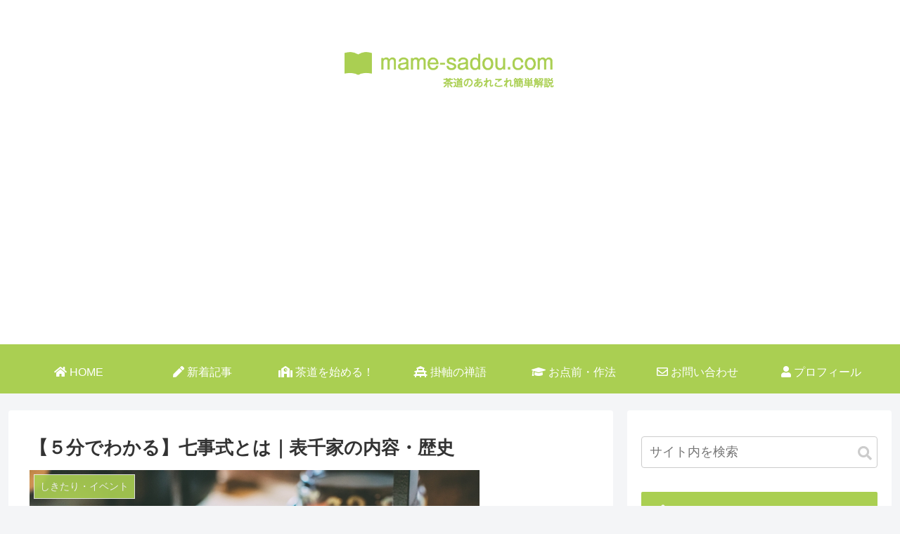

--- FILE ---
content_type: text/html; charset=UTF-8
request_url: https://mame-sadou.com/sichijishiki-commentary
body_size: 25677
content:
<!doctype html>
<html lang="ja">

<head>
<meta charset="utf-8">
<meta http-equiv="X-UA-Compatible" content="IE=edge">
<meta name="viewport" content="width=device-width, initial-scale=1.0, viewport-fit=cover"/>

      
<!-- Global site tag (gtag.js) - Google Analytics -->
<script async src="https://www.googletagmanager.com/gtag/js?id=UA-138982596-2"></script>
<script>
  window.dataLayer = window.dataLayer || [];
  function gtag(){dataLayer.push(arguments);}
  gtag('js', new Date());

  gtag('config', 'UA-138982596-2');
</script>
<!-- /Global site tag (gtag.js) - Google Analytics -->

      
  <title>七事式とは｜表千家の内容と歴史  |  茶道のあれこれ簡単解説</title>

<!-- OGP -->
<meta property="og:type" content="article">
<meta property="og:description" content="七事式とは何か、解説した記事です。七事式とは、表千家、裏千家、江戸千家などの茶道流派で行われている、特殊な稽古法のことです。その制定された経緯・歴史と、表千家の内容について解説しています。">
<meta property="og:title" content="【５分でわかる】七事式とは｜表千家の内容・歴史">
<meta property="og:url" content="https://mame-sadou.com/sichijishiki-commentary">
<meta property="og:image" content="https://mame-sadou.com/wp-content/uploads/2020/02/9f51946b5ffb880da2a00e6018750d9d_s.jpg">
<meta property="og:site_name" content="茶道のあれこれ簡単解説">
<meta property="og:locale" content="ja_JP">
<meta property="article:published_time" content="2020-03-19T17:19:22+09:00" />
<meta property="article:modified_time" content="2020-06-10T17:04:00+09:00" />
<meta property="article:section" content="しきたり・イベント">
<meta property="article:tag" content="七事式">
<meta property="article:tag" content="茶道">
<meta property="article:tag" content="表千家">
<meta property="article:tag" content="裏千家">
<meta property="article:tag" content="解説">
<!-- /OGP -->

<!-- Twitter Card -->
<meta name="twitter:card" content="summary_large_image">
<meta property="twitter:description" content="七事式とは何か、解説した記事です。七事式とは、表千家、裏千家、江戸千家などの茶道流派で行われている、特殊な稽古法のことです。その制定された経緯・歴史と、表千家の内容について解説しています。">
<meta property="twitter:title" content="【５分でわかる】七事式とは｜表千家の内容・歴史">
<meta property="twitter:url" content="https://mame-sadou.com/sichijishiki-commentary">
<meta name="twitter:image" content="https://mame-sadou.com/wp-content/uploads/2020/02/9f51946b5ffb880da2a00e6018750d9d_s.jpg">
<meta name="twitter:domain" content="mame-sadou.com">
<!-- /Twitter Card -->
<link rel='dns-prefetch' href='//ajax.googleapis.com' />
<link rel='dns-prefetch' href='//cdnjs.cloudflare.com' />
<link rel='dns-prefetch' href='//s.w.org' />
<link rel="alternate" type="application/rss+xml" title="茶道のあれこれ簡単解説 &raquo; フィード" href="https://mame-sadou.com/feed" />
<link rel="alternate" type="application/rss+xml" title="茶道のあれこれ簡単解説 &raquo; コメントフィード" href="https://mame-sadou.com/comments/feed" />
<link rel="alternate" type="application/rss+xml" title="茶道のあれこれ簡単解説 &raquo; 【５分でわかる】七事式とは｜表千家の内容・歴史 のコメントのフィード" href="https://mame-sadou.com/sichijishiki-commentary/feed" />
<link rel='stylesheet' id='cocoon-style-css'  href='https://mame-sadou.com/wp-content/themes/cocoon-master/style.css?ver=5.3.20&#038;fver=20200321113117' media='all' />
<style id='cocoon-style-inline-css'>
@media screen and (max-width:480px){.page-body,.menu-content{font-size:16px}}#header-container,#header-container .navi,#navi .navi-in>.menu-header .sub-menu,.article h2,.sidebar h3,.cat-link,.cat-label,.appeal-content .appeal-button,.demo .cat-label,.blogcard-type .blogcard-label,#footer{background-color:#aacf52}#navi .navi-in a:hover,#footer a:hover{background-color:rgba(255,255,255,.2)}.article h3,.article h4,.article h5,.article h6,.cat-link,.tag-link{border-color:#aacf52}blockquote::before,blockquote::after,.pager-post-navi a.a-wrap::before{color:rgba(170,207,82,.5)}blockquote,.key-btn{background-color:rgba(170,207,82,.05);border-color:rgba(170,207,82,.5)}pre,.pager-links span,table th,.pagination .current{background-color:rgba(170,207,82,.1);border-color:rgba(170,207,82,.5)}table th,table td,.page-numbers,.page-numbers.dots,.tagcloud a,.list.ecb-entry-border .entry-card-wrap,.related-entries.recb-entry-border .related-entry-card-wrap,.carousel .a-wrap,.pager-post-navi.post-navi-border a.a-wrap,.article .toc,.a-wrap .blogcard,.author-box,.comment-reply-link,.ranking-item{border-color:rgba(170,207,82,.5)}table tr:nth-of-type(2n+1),.page-numbers.dots,.a-wrap:hover,.pagination a:hover,.pagination-next-link:hover,.widget_recent_entries ul li a:hover,.widget_categories ul li a:hover,.widget_archive ul li a:hover,.widget_pages ul li a:hover,.widget_meta ul li a:hover,.widget_rss ul li a:hover,.widget_nav_menu ul li a:hover,.pager-links a:hover span,.tag-link:hover,.tagcloud a:hover{background-color:rgba(170,207,82,.05)}.header,.header .site-name-text,#navi .navi-in a,#navi .navi-in a:hover,.article h2,.sidebar h3,#footer,#footer a{color:#fff}.header .header-in{min-height:200px}.header{background-color:#fff}#navi .navi-in a:hover{background-color:rgba(255,255,255,.2)}.main{width:860px}.sidebar{width:376px}@media screen and (max-width:1260px){.wrap{width:auto}.main,.sidebar,.sidebar-left .main,.sidebar-left .sidebar{margin:0 .5%}.main{width:67%}.sidebar{padding:10px;width:30%}.entry-card-thumb{width:38%}.entry-card-content{margin-left:40%}}body::after{content:url(https://mame-sadou.com/wp-content/themes/cocoon-master/lib/analytics/access.php?post_id=1201&post_type=post);visibility:hidden;position:absolute;bottom:0;right:0;width:1px;height:1px;overflow:hidden}.logo-header img{width:300px;height:auto}.toc-checkbox{display:none}.toc-content{visibility:hidden;height:0;opacity:.2;transition:all .5s ease-out}.toc-checkbox:checked~.toc-content{visibility:visible;padding-top:.6em;height:100%;opacity:1}.toc-title::after{content:'[開く]';margin-left:.5em;cursor:pointer;font-size:.8em}.toc-title:hover::after{text-decoration:underline}.toc-checkbox:checked+.toc-title::after{content:'[閉じる]'}#respond{display:none}.entry-content>*,.demo .entry-content p{line-height:1.5}.entry-content>*,.demo .entry-content p{margin-top:2.4em;margin-bottom:2.4em}.entry-content>.micro-top{margin-bottom:-2.64em}.entry-content>.micro-balloon{margin-bottom:-1.92em}.entry-content>.micro-bottom{margin-top:-2.64em}.entry-content>.micro-bottom.micro-balloon{margin-top:-1.92em;margin-bottom:2.4em}.blank-box.bb-key-color{border-color:#aacf52}.iic-key-color li::before{color:#aacf52}.blank-box.bb-tab.bb-key-color::before{background-color:#aacf52}.tb-key-color .toggle-button{border:1px solid #aacf52;background:#aacf52;color:#fff}.tb-key-color .toggle-button::before{color:#ccc}.tb-key-color .toggle-checkbox:checked~.toggle-content{border-color:#aacf52}.cb-key-color.caption-box{border-color:#aacf52}.cb-key-color .caption-box-label{background-color:#aacf52;color:#fff}.tcb-key-color .tab-caption-box-label{background-color:#aacf52;color:#fff}.tcb-key-color .tab-caption-box-content{border-color:#aacf52}.lb-key-color .label-box-content{border-color:#aacf52}.mc-key-color{background-color:#aacf52;color:#fff;border:0}.mc-key-color.micro-bottom::after{border-bottom-color:#aacf52;border-top-color:transparent}.mc-key-color::before{border-top-color:transparent;border-bottom-color:transparent}.mc-key-color::after{border-top-color:#aacf52}.btn-key-color,.btn-wrap.btn-wrap-key-color>a{background-color:#aacf52}.has-text-color.has-key-color-color{color:#aacf52}.has-background.has-key-color-background-color{background-color:#aacf52}.article.page-body,body#tinymce.wp-editor{background-color:#fff}.article.page-body,.editor-post-title__block .editor-post-title__input,body#tinymce.wp-editor{color:#333}.body .has-key-color-background-color{background-color:#aacf52}.body .has-key-color-color{color:#aacf52}.body .has-key-color-border-color{border-color:#aacf52}.btn-wrap.has-key-color-background-color>a{background-color:#aacf52}.btn-wrap.has-key-color-color>a{color:#aacf52}.btn-wrap.has-key-color-border-color>a{border-color:#aacf52}.bb-tab.has-key-color-border-color .bb-label{background-color:#aacf52}.toggle-wrap.has-key-color-border-color .toggle-button{background-color:#aacf52}.toggle-wrap.has-key-color-border-color .toggle-button,.toggle-wrap.has-key-color-border-color .toggle-content{border-color:#aacf52}.iconlist-box.has-key-color-icon-color li::before{color:#aacf52}.micro-balloon.has-key-color-background-color{background-color:#aacf52;border-color:transparent}.micro-balloon.has-key-color-background-color.micro-bottom::after{border-bottom-color:#aacf52;border-top-color:transparent}.micro-balloon.has-key-color-background-color::before{border-top-color:transparent;border-bottom-color:transparent}.micro-balloon.has-key-color-background-color::after{border-top-color:#aacf52}.micro-balloon.has-border-color.has-key-color-border-color{border-color:#aacf52}.micro-balloon.micro-top.has-key-color-border-color::before{border-top-color:#aacf52}.micro-balloon.micro-bottom.has-key-color-border-color::before{border-bottom-color:#aacf52}.caption-box.has-key-color-border-color .box-label{background-color:#aacf52}.tab-caption-box.has-key-color-border-color .box-label{background-color:#aacf52}.tab-caption-box.has-key-color-border-color .box-content{border-color:#aacf52}.tab-caption-box.has-key-color-background-color .box-content{background-color:#aacf52}.label-box.has-key-color-border-color .box-content{border-color:#aacf52}.label-box.has-key-color-background-color .box-content{background-color:#aacf52}.sbp-l .speech-balloon.has-key-color-border-color::before{border-right-color:#aacf52}.sbp-r .speech-balloon.has-key-color-border-color::before{border-left-color:#aacf52}.sbp-l .speech-balloon.has-key-color-background-color::after{border-right-color:#aacf52}.sbp-r .speech-balloon.has-key-color-background-color::after{border-left-color:#aacf52}.sbs-line.sbp-r .speech-balloon.has-key-color-background-color{background-color:#aacf52}.sbs-line.sbp-r .speech-balloon.has-key-color-border-color{border-color:#aacf52}.speech-wrap.sbs-think .speech-balloon.has-key-color-border-color::before,.speech-wrap.sbs-think .speech-balloon.has-key-color-border-color::after{border-color:#aacf52}.sbs-think .speech-balloon.has-key-color-background-color::before,.sbs-think .speech-balloon.has-key-color-background-color::after{background-color:#aacf52}.timeline-box.has-key-color-point-color .timeline-item::before{background-color:#aacf52}.body .has-red-background-color{background-color:#e60033}.body .has-red-color{color:#e60033}.body .has-red-border-color{border-color:#e60033}.btn-wrap.has-red-background-color>a{background-color:#e60033}.btn-wrap.has-red-color>a{color:#e60033}.btn-wrap.has-red-border-color>a{border-color:#e60033}.bb-tab.has-red-border-color .bb-label{background-color:#e60033}.toggle-wrap.has-red-border-color .toggle-button{background-color:#e60033}.toggle-wrap.has-red-border-color .toggle-button,.toggle-wrap.has-red-border-color .toggle-content{border-color:#e60033}.iconlist-box.has-red-icon-color li::before{color:#e60033}.micro-balloon.has-red-background-color{background-color:#e60033;border-color:transparent}.micro-balloon.has-red-background-color.micro-bottom::after{border-bottom-color:#e60033;border-top-color:transparent}.micro-balloon.has-red-background-color::before{border-top-color:transparent;border-bottom-color:transparent}.micro-balloon.has-red-background-color::after{border-top-color:#e60033}.micro-balloon.has-border-color.has-red-border-color{border-color:#e60033}.micro-balloon.micro-top.has-red-border-color::before{border-top-color:#e60033}.micro-balloon.micro-bottom.has-red-border-color::before{border-bottom-color:#e60033}.caption-box.has-red-border-color .box-label{background-color:#e60033}.tab-caption-box.has-red-border-color .box-label{background-color:#e60033}.tab-caption-box.has-red-border-color .box-content{border-color:#e60033}.tab-caption-box.has-red-background-color .box-content{background-color:#e60033}.label-box.has-red-border-color .box-content{border-color:#e60033}.label-box.has-red-background-color .box-content{background-color:#e60033}.sbp-l .speech-balloon.has-red-border-color::before{border-right-color:#e60033}.sbp-r .speech-balloon.has-red-border-color::before{border-left-color:#e60033}.sbp-l .speech-balloon.has-red-background-color::after{border-right-color:#e60033}.sbp-r .speech-balloon.has-red-background-color::after{border-left-color:#e60033}.sbs-line.sbp-r .speech-balloon.has-red-background-color{background-color:#e60033}.sbs-line.sbp-r .speech-balloon.has-red-border-color{border-color:#e60033}.speech-wrap.sbs-think .speech-balloon.has-red-border-color::before,.speech-wrap.sbs-think .speech-balloon.has-red-border-color::after{border-color:#e60033}.sbs-think .speech-balloon.has-red-background-color::before,.sbs-think .speech-balloon.has-red-background-color::after{background-color:#e60033}.timeline-box.has-red-point-color .timeline-item::before{background-color:#e60033}.body .has-pink-background-color{background-color:#e95295}.body .has-pink-color{color:#e95295}.body .has-pink-border-color{border-color:#e95295}.btn-wrap.has-pink-background-color>a{background-color:#e95295}.btn-wrap.has-pink-color>a{color:#e95295}.btn-wrap.has-pink-border-color>a{border-color:#e95295}.bb-tab.has-pink-border-color .bb-label{background-color:#e95295}.toggle-wrap.has-pink-border-color .toggle-button{background-color:#e95295}.toggle-wrap.has-pink-border-color .toggle-button,.toggle-wrap.has-pink-border-color .toggle-content{border-color:#e95295}.iconlist-box.has-pink-icon-color li::before{color:#e95295}.micro-balloon.has-pink-background-color{background-color:#e95295;border-color:transparent}.micro-balloon.has-pink-background-color.micro-bottom::after{border-bottom-color:#e95295;border-top-color:transparent}.micro-balloon.has-pink-background-color::before{border-top-color:transparent;border-bottom-color:transparent}.micro-balloon.has-pink-background-color::after{border-top-color:#e95295}.micro-balloon.has-border-color.has-pink-border-color{border-color:#e95295}.micro-balloon.micro-top.has-pink-border-color::before{border-top-color:#e95295}.micro-balloon.micro-bottom.has-pink-border-color::before{border-bottom-color:#e95295}.caption-box.has-pink-border-color .box-label{background-color:#e95295}.tab-caption-box.has-pink-border-color .box-label{background-color:#e95295}.tab-caption-box.has-pink-border-color .box-content{border-color:#e95295}.tab-caption-box.has-pink-background-color .box-content{background-color:#e95295}.label-box.has-pink-border-color .box-content{border-color:#e95295}.label-box.has-pink-background-color .box-content{background-color:#e95295}.sbp-l .speech-balloon.has-pink-border-color::before{border-right-color:#e95295}.sbp-r .speech-balloon.has-pink-border-color::before{border-left-color:#e95295}.sbp-l .speech-balloon.has-pink-background-color::after{border-right-color:#e95295}.sbp-r .speech-balloon.has-pink-background-color::after{border-left-color:#e95295}.sbs-line.sbp-r .speech-balloon.has-pink-background-color{background-color:#e95295}.sbs-line.sbp-r .speech-balloon.has-pink-border-color{border-color:#e95295}.speech-wrap.sbs-think .speech-balloon.has-pink-border-color::before,.speech-wrap.sbs-think .speech-balloon.has-pink-border-color::after{border-color:#e95295}.sbs-think .speech-balloon.has-pink-background-color::before,.sbs-think .speech-balloon.has-pink-background-color::after{background-color:#e95295}.timeline-box.has-pink-point-color .timeline-item::before{background-color:#e95295}.body .has-purple-background-color{background-color:#884898}.body .has-purple-color{color:#884898}.body .has-purple-border-color{border-color:#884898}.btn-wrap.has-purple-background-color>a{background-color:#884898}.btn-wrap.has-purple-color>a{color:#884898}.btn-wrap.has-purple-border-color>a{border-color:#884898}.bb-tab.has-purple-border-color .bb-label{background-color:#884898}.toggle-wrap.has-purple-border-color .toggle-button{background-color:#884898}.toggle-wrap.has-purple-border-color .toggle-button,.toggle-wrap.has-purple-border-color .toggle-content{border-color:#884898}.iconlist-box.has-purple-icon-color li::before{color:#884898}.micro-balloon.has-purple-background-color{background-color:#884898;border-color:transparent}.micro-balloon.has-purple-background-color.micro-bottom::after{border-bottom-color:#884898;border-top-color:transparent}.micro-balloon.has-purple-background-color::before{border-top-color:transparent;border-bottom-color:transparent}.micro-balloon.has-purple-background-color::after{border-top-color:#884898}.micro-balloon.has-border-color.has-purple-border-color{border-color:#884898}.micro-balloon.micro-top.has-purple-border-color::before{border-top-color:#884898}.micro-balloon.micro-bottom.has-purple-border-color::before{border-bottom-color:#884898}.caption-box.has-purple-border-color .box-label{background-color:#884898}.tab-caption-box.has-purple-border-color .box-label{background-color:#884898}.tab-caption-box.has-purple-border-color .box-content{border-color:#884898}.tab-caption-box.has-purple-background-color .box-content{background-color:#884898}.label-box.has-purple-border-color .box-content{border-color:#884898}.label-box.has-purple-background-color .box-content{background-color:#884898}.sbp-l .speech-balloon.has-purple-border-color::before{border-right-color:#884898}.sbp-r .speech-balloon.has-purple-border-color::before{border-left-color:#884898}.sbp-l .speech-balloon.has-purple-background-color::after{border-right-color:#884898}.sbp-r .speech-balloon.has-purple-background-color::after{border-left-color:#884898}.sbs-line.sbp-r .speech-balloon.has-purple-background-color{background-color:#884898}.sbs-line.sbp-r .speech-balloon.has-purple-border-color{border-color:#884898}.speech-wrap.sbs-think .speech-balloon.has-purple-border-color::before,.speech-wrap.sbs-think .speech-balloon.has-purple-border-color::after{border-color:#884898}.sbs-think .speech-balloon.has-purple-background-color::before,.sbs-think .speech-balloon.has-purple-background-color::after{background-color:#884898}.timeline-box.has-purple-point-color .timeline-item::before{background-color:#884898}.body .has-deep-background-color{background-color:#55295b}.body .has-deep-color{color:#55295b}.body .has-deep-border-color{border-color:#55295b}.btn-wrap.has-deep-background-color>a{background-color:#55295b}.btn-wrap.has-deep-color>a{color:#55295b}.btn-wrap.has-deep-border-color>a{border-color:#55295b}.bb-tab.has-deep-border-color .bb-label{background-color:#55295b}.toggle-wrap.has-deep-border-color .toggle-button{background-color:#55295b}.toggle-wrap.has-deep-border-color .toggle-button,.toggle-wrap.has-deep-border-color .toggle-content{border-color:#55295b}.iconlist-box.has-deep-icon-color li::before{color:#55295b}.micro-balloon.has-deep-background-color{background-color:#55295b;border-color:transparent}.micro-balloon.has-deep-background-color.micro-bottom::after{border-bottom-color:#55295b;border-top-color:transparent}.micro-balloon.has-deep-background-color::before{border-top-color:transparent;border-bottom-color:transparent}.micro-balloon.has-deep-background-color::after{border-top-color:#55295b}.micro-balloon.has-border-color.has-deep-border-color{border-color:#55295b}.micro-balloon.micro-top.has-deep-border-color::before{border-top-color:#55295b}.micro-balloon.micro-bottom.has-deep-border-color::before{border-bottom-color:#55295b}.caption-box.has-deep-border-color .box-label{background-color:#55295b}.tab-caption-box.has-deep-border-color .box-label{background-color:#55295b}.tab-caption-box.has-deep-border-color .box-content{border-color:#55295b}.tab-caption-box.has-deep-background-color .box-content{background-color:#55295b}.label-box.has-deep-border-color .box-content{border-color:#55295b}.label-box.has-deep-background-color .box-content{background-color:#55295b}.sbp-l .speech-balloon.has-deep-border-color::before{border-right-color:#55295b}.sbp-r .speech-balloon.has-deep-border-color::before{border-left-color:#55295b}.sbp-l .speech-balloon.has-deep-background-color::after{border-right-color:#55295b}.sbp-r .speech-balloon.has-deep-background-color::after{border-left-color:#55295b}.sbs-line.sbp-r .speech-balloon.has-deep-background-color{background-color:#55295b}.sbs-line.sbp-r .speech-balloon.has-deep-border-color{border-color:#55295b}.speech-wrap.sbs-think .speech-balloon.has-deep-border-color::before,.speech-wrap.sbs-think .speech-balloon.has-deep-border-color::after{border-color:#55295b}.sbs-think .speech-balloon.has-deep-background-color::before,.sbs-think .speech-balloon.has-deep-background-color::after{background-color:#55295b}.timeline-box.has-deep-point-color .timeline-item::before{background-color:#55295b}.body .has-indigo-background-color{background-color:#1e50a2}.body .has-indigo-color{color:#1e50a2}.body .has-indigo-border-color{border-color:#1e50a2}.btn-wrap.has-indigo-background-color>a{background-color:#1e50a2}.btn-wrap.has-indigo-color>a{color:#1e50a2}.btn-wrap.has-indigo-border-color>a{border-color:#1e50a2}.bb-tab.has-indigo-border-color .bb-label{background-color:#1e50a2}.toggle-wrap.has-indigo-border-color .toggle-button{background-color:#1e50a2}.toggle-wrap.has-indigo-border-color .toggle-button,.toggle-wrap.has-indigo-border-color .toggle-content{border-color:#1e50a2}.iconlist-box.has-indigo-icon-color li::before{color:#1e50a2}.micro-balloon.has-indigo-background-color{background-color:#1e50a2;border-color:transparent}.micro-balloon.has-indigo-background-color.micro-bottom::after{border-bottom-color:#1e50a2;border-top-color:transparent}.micro-balloon.has-indigo-background-color::before{border-top-color:transparent;border-bottom-color:transparent}.micro-balloon.has-indigo-background-color::after{border-top-color:#1e50a2}.micro-balloon.has-border-color.has-indigo-border-color{border-color:#1e50a2}.micro-balloon.micro-top.has-indigo-border-color::before{border-top-color:#1e50a2}.micro-balloon.micro-bottom.has-indigo-border-color::before{border-bottom-color:#1e50a2}.caption-box.has-indigo-border-color .box-label{background-color:#1e50a2}.tab-caption-box.has-indigo-border-color .box-label{background-color:#1e50a2}.tab-caption-box.has-indigo-border-color .box-content{border-color:#1e50a2}.tab-caption-box.has-indigo-background-color .box-content{background-color:#1e50a2}.label-box.has-indigo-border-color .box-content{border-color:#1e50a2}.label-box.has-indigo-background-color .box-content{background-color:#1e50a2}.sbp-l .speech-balloon.has-indigo-border-color::before{border-right-color:#1e50a2}.sbp-r .speech-balloon.has-indigo-border-color::before{border-left-color:#1e50a2}.sbp-l .speech-balloon.has-indigo-background-color::after{border-right-color:#1e50a2}.sbp-r .speech-balloon.has-indigo-background-color::after{border-left-color:#1e50a2}.sbs-line.sbp-r .speech-balloon.has-indigo-background-color{background-color:#1e50a2}.sbs-line.sbp-r .speech-balloon.has-indigo-border-color{border-color:#1e50a2}.speech-wrap.sbs-think .speech-balloon.has-indigo-border-color::before,.speech-wrap.sbs-think .speech-balloon.has-indigo-border-color::after{border-color:#1e50a2}.sbs-think .speech-balloon.has-indigo-background-color::before,.sbs-think .speech-balloon.has-indigo-background-color::after{background-color:#1e50a2}.timeline-box.has-indigo-point-color .timeline-item::before{background-color:#1e50a2}.body .has-blue-background-color{background-color:#0095d9}.body .has-blue-color{color:#0095d9}.body .has-blue-border-color{border-color:#0095d9}.btn-wrap.has-blue-background-color>a{background-color:#0095d9}.btn-wrap.has-blue-color>a{color:#0095d9}.btn-wrap.has-blue-border-color>a{border-color:#0095d9}.bb-tab.has-blue-border-color .bb-label{background-color:#0095d9}.toggle-wrap.has-blue-border-color .toggle-button{background-color:#0095d9}.toggle-wrap.has-blue-border-color .toggle-button,.toggle-wrap.has-blue-border-color .toggle-content{border-color:#0095d9}.iconlist-box.has-blue-icon-color li::before{color:#0095d9}.micro-balloon.has-blue-background-color{background-color:#0095d9;border-color:transparent}.micro-balloon.has-blue-background-color.micro-bottom::after{border-bottom-color:#0095d9;border-top-color:transparent}.micro-balloon.has-blue-background-color::before{border-top-color:transparent;border-bottom-color:transparent}.micro-balloon.has-blue-background-color::after{border-top-color:#0095d9}.micro-balloon.has-border-color.has-blue-border-color{border-color:#0095d9}.micro-balloon.micro-top.has-blue-border-color::before{border-top-color:#0095d9}.micro-balloon.micro-bottom.has-blue-border-color::before{border-bottom-color:#0095d9}.caption-box.has-blue-border-color .box-label{background-color:#0095d9}.tab-caption-box.has-blue-border-color .box-label{background-color:#0095d9}.tab-caption-box.has-blue-border-color .box-content{border-color:#0095d9}.tab-caption-box.has-blue-background-color .box-content{background-color:#0095d9}.label-box.has-blue-border-color .box-content{border-color:#0095d9}.label-box.has-blue-background-color .box-content{background-color:#0095d9}.sbp-l .speech-balloon.has-blue-border-color::before{border-right-color:#0095d9}.sbp-r .speech-balloon.has-blue-border-color::before{border-left-color:#0095d9}.sbp-l .speech-balloon.has-blue-background-color::after{border-right-color:#0095d9}.sbp-r .speech-balloon.has-blue-background-color::after{border-left-color:#0095d9}.sbs-line.sbp-r .speech-balloon.has-blue-background-color{background-color:#0095d9}.sbs-line.sbp-r .speech-balloon.has-blue-border-color{border-color:#0095d9}.speech-wrap.sbs-think .speech-balloon.has-blue-border-color::before,.speech-wrap.sbs-think .speech-balloon.has-blue-border-color::after{border-color:#0095d9}.sbs-think .speech-balloon.has-blue-background-color::before,.sbs-think .speech-balloon.has-blue-background-color::after{background-color:#0095d9}.timeline-box.has-blue-point-color .timeline-item::before{background-color:#0095d9}.body .has-light-blue-background-color{background-color:#2ca9e1}.body .has-light-blue-color{color:#2ca9e1}.body .has-light-blue-border-color{border-color:#2ca9e1}.btn-wrap.has-light-blue-background-color>a{background-color:#2ca9e1}.btn-wrap.has-light-blue-color>a{color:#2ca9e1}.btn-wrap.has-light-blue-border-color>a{border-color:#2ca9e1}.bb-tab.has-light-blue-border-color .bb-label{background-color:#2ca9e1}.toggle-wrap.has-light-blue-border-color .toggle-button{background-color:#2ca9e1}.toggle-wrap.has-light-blue-border-color .toggle-button,.toggle-wrap.has-light-blue-border-color .toggle-content{border-color:#2ca9e1}.iconlist-box.has-light-blue-icon-color li::before{color:#2ca9e1}.micro-balloon.has-light-blue-background-color{background-color:#2ca9e1;border-color:transparent}.micro-balloon.has-light-blue-background-color.micro-bottom::after{border-bottom-color:#2ca9e1;border-top-color:transparent}.micro-balloon.has-light-blue-background-color::before{border-top-color:transparent;border-bottom-color:transparent}.micro-balloon.has-light-blue-background-color::after{border-top-color:#2ca9e1}.micro-balloon.has-border-color.has-light-blue-border-color{border-color:#2ca9e1}.micro-balloon.micro-top.has-light-blue-border-color::before{border-top-color:#2ca9e1}.micro-balloon.micro-bottom.has-light-blue-border-color::before{border-bottom-color:#2ca9e1}.caption-box.has-light-blue-border-color .box-label{background-color:#2ca9e1}.tab-caption-box.has-light-blue-border-color .box-label{background-color:#2ca9e1}.tab-caption-box.has-light-blue-border-color .box-content{border-color:#2ca9e1}.tab-caption-box.has-light-blue-background-color .box-content{background-color:#2ca9e1}.label-box.has-light-blue-border-color .box-content{border-color:#2ca9e1}.label-box.has-light-blue-background-color .box-content{background-color:#2ca9e1}.sbp-l .speech-balloon.has-light-blue-border-color::before{border-right-color:#2ca9e1}.sbp-r .speech-balloon.has-light-blue-border-color::before{border-left-color:#2ca9e1}.sbp-l .speech-balloon.has-light-blue-background-color::after{border-right-color:#2ca9e1}.sbp-r .speech-balloon.has-light-blue-background-color::after{border-left-color:#2ca9e1}.sbs-line.sbp-r .speech-balloon.has-light-blue-background-color{background-color:#2ca9e1}.sbs-line.sbp-r .speech-balloon.has-light-blue-border-color{border-color:#2ca9e1}.speech-wrap.sbs-think .speech-balloon.has-light-blue-border-color::before,.speech-wrap.sbs-think .speech-balloon.has-light-blue-border-color::after{border-color:#2ca9e1}.sbs-think .speech-balloon.has-light-blue-background-color::before,.sbs-think .speech-balloon.has-light-blue-background-color::after{background-color:#2ca9e1}.timeline-box.has-light-blue-point-color .timeline-item::before{background-color:#2ca9e1}.body .has-cyan-background-color{background-color:#00a3af}.body .has-cyan-color{color:#00a3af}.body .has-cyan-border-color{border-color:#00a3af}.btn-wrap.has-cyan-background-color>a{background-color:#00a3af}.btn-wrap.has-cyan-color>a{color:#00a3af}.btn-wrap.has-cyan-border-color>a{border-color:#00a3af}.bb-tab.has-cyan-border-color .bb-label{background-color:#00a3af}.toggle-wrap.has-cyan-border-color .toggle-button{background-color:#00a3af}.toggle-wrap.has-cyan-border-color .toggle-button,.toggle-wrap.has-cyan-border-color .toggle-content{border-color:#00a3af}.iconlist-box.has-cyan-icon-color li::before{color:#00a3af}.micro-balloon.has-cyan-background-color{background-color:#00a3af;border-color:transparent}.micro-balloon.has-cyan-background-color.micro-bottom::after{border-bottom-color:#00a3af;border-top-color:transparent}.micro-balloon.has-cyan-background-color::before{border-top-color:transparent;border-bottom-color:transparent}.micro-balloon.has-cyan-background-color::after{border-top-color:#00a3af}.micro-balloon.has-border-color.has-cyan-border-color{border-color:#00a3af}.micro-balloon.micro-top.has-cyan-border-color::before{border-top-color:#00a3af}.micro-balloon.micro-bottom.has-cyan-border-color::before{border-bottom-color:#00a3af}.caption-box.has-cyan-border-color .box-label{background-color:#00a3af}.tab-caption-box.has-cyan-border-color .box-label{background-color:#00a3af}.tab-caption-box.has-cyan-border-color .box-content{border-color:#00a3af}.tab-caption-box.has-cyan-background-color .box-content{background-color:#00a3af}.label-box.has-cyan-border-color .box-content{border-color:#00a3af}.label-box.has-cyan-background-color .box-content{background-color:#00a3af}.sbp-l .speech-balloon.has-cyan-border-color::before{border-right-color:#00a3af}.sbp-r .speech-balloon.has-cyan-border-color::before{border-left-color:#00a3af}.sbp-l .speech-balloon.has-cyan-background-color::after{border-right-color:#00a3af}.sbp-r .speech-balloon.has-cyan-background-color::after{border-left-color:#00a3af}.sbs-line.sbp-r .speech-balloon.has-cyan-background-color{background-color:#00a3af}.sbs-line.sbp-r .speech-balloon.has-cyan-border-color{border-color:#00a3af}.speech-wrap.sbs-think .speech-balloon.has-cyan-border-color::before,.speech-wrap.sbs-think .speech-balloon.has-cyan-border-color::after{border-color:#00a3af}.sbs-think .speech-balloon.has-cyan-background-color::before,.sbs-think .speech-balloon.has-cyan-background-color::after{background-color:#00a3af}.timeline-box.has-cyan-point-color .timeline-item::before{background-color:#00a3af}.body .has-teal-background-color{background-color:#007b43}.body .has-teal-color{color:#007b43}.body .has-teal-border-color{border-color:#007b43}.btn-wrap.has-teal-background-color>a{background-color:#007b43}.btn-wrap.has-teal-color>a{color:#007b43}.btn-wrap.has-teal-border-color>a{border-color:#007b43}.bb-tab.has-teal-border-color .bb-label{background-color:#007b43}.toggle-wrap.has-teal-border-color .toggle-button{background-color:#007b43}.toggle-wrap.has-teal-border-color .toggle-button,.toggle-wrap.has-teal-border-color .toggle-content{border-color:#007b43}.iconlist-box.has-teal-icon-color li::before{color:#007b43}.micro-balloon.has-teal-background-color{background-color:#007b43;border-color:transparent}.micro-balloon.has-teal-background-color.micro-bottom::after{border-bottom-color:#007b43;border-top-color:transparent}.micro-balloon.has-teal-background-color::before{border-top-color:transparent;border-bottom-color:transparent}.micro-balloon.has-teal-background-color::after{border-top-color:#007b43}.micro-balloon.has-border-color.has-teal-border-color{border-color:#007b43}.micro-balloon.micro-top.has-teal-border-color::before{border-top-color:#007b43}.micro-balloon.micro-bottom.has-teal-border-color::before{border-bottom-color:#007b43}.caption-box.has-teal-border-color .box-label{background-color:#007b43}.tab-caption-box.has-teal-border-color .box-label{background-color:#007b43}.tab-caption-box.has-teal-border-color .box-content{border-color:#007b43}.tab-caption-box.has-teal-background-color .box-content{background-color:#007b43}.label-box.has-teal-border-color .box-content{border-color:#007b43}.label-box.has-teal-background-color .box-content{background-color:#007b43}.sbp-l .speech-balloon.has-teal-border-color::before{border-right-color:#007b43}.sbp-r .speech-balloon.has-teal-border-color::before{border-left-color:#007b43}.sbp-l .speech-balloon.has-teal-background-color::after{border-right-color:#007b43}.sbp-r .speech-balloon.has-teal-background-color::after{border-left-color:#007b43}.sbs-line.sbp-r .speech-balloon.has-teal-background-color{background-color:#007b43}.sbs-line.sbp-r .speech-balloon.has-teal-border-color{border-color:#007b43}.speech-wrap.sbs-think .speech-balloon.has-teal-border-color::before,.speech-wrap.sbs-think .speech-balloon.has-teal-border-color::after{border-color:#007b43}.sbs-think .speech-balloon.has-teal-background-color::before,.sbs-think .speech-balloon.has-teal-background-color::after{background-color:#007b43}.timeline-box.has-teal-point-color .timeline-item::before{background-color:#007b43}.body .has-green-background-color{background-color:#3eb370}.body .has-green-color{color:#3eb370}.body .has-green-border-color{border-color:#3eb370}.btn-wrap.has-green-background-color>a{background-color:#3eb370}.btn-wrap.has-green-color>a{color:#3eb370}.btn-wrap.has-green-border-color>a{border-color:#3eb370}.bb-tab.has-green-border-color .bb-label{background-color:#3eb370}.toggle-wrap.has-green-border-color .toggle-button{background-color:#3eb370}.toggle-wrap.has-green-border-color .toggle-button,.toggle-wrap.has-green-border-color .toggle-content{border-color:#3eb370}.iconlist-box.has-green-icon-color li::before{color:#3eb370}.micro-balloon.has-green-background-color{background-color:#3eb370;border-color:transparent}.micro-balloon.has-green-background-color.micro-bottom::after{border-bottom-color:#3eb370;border-top-color:transparent}.micro-balloon.has-green-background-color::before{border-top-color:transparent;border-bottom-color:transparent}.micro-balloon.has-green-background-color::after{border-top-color:#3eb370}.micro-balloon.has-border-color.has-green-border-color{border-color:#3eb370}.micro-balloon.micro-top.has-green-border-color::before{border-top-color:#3eb370}.micro-balloon.micro-bottom.has-green-border-color::before{border-bottom-color:#3eb370}.caption-box.has-green-border-color .box-label{background-color:#3eb370}.tab-caption-box.has-green-border-color .box-label{background-color:#3eb370}.tab-caption-box.has-green-border-color .box-content{border-color:#3eb370}.tab-caption-box.has-green-background-color .box-content{background-color:#3eb370}.label-box.has-green-border-color .box-content{border-color:#3eb370}.label-box.has-green-background-color .box-content{background-color:#3eb370}.sbp-l .speech-balloon.has-green-border-color::before{border-right-color:#3eb370}.sbp-r .speech-balloon.has-green-border-color::before{border-left-color:#3eb370}.sbp-l .speech-balloon.has-green-background-color::after{border-right-color:#3eb370}.sbp-r .speech-balloon.has-green-background-color::after{border-left-color:#3eb370}.sbs-line.sbp-r .speech-balloon.has-green-background-color{background-color:#3eb370}.sbs-line.sbp-r .speech-balloon.has-green-border-color{border-color:#3eb370}.speech-wrap.sbs-think .speech-balloon.has-green-border-color::before,.speech-wrap.sbs-think .speech-balloon.has-green-border-color::after{border-color:#3eb370}.sbs-think .speech-balloon.has-green-background-color::before,.sbs-think .speech-balloon.has-green-background-color::after{background-color:#3eb370}.timeline-box.has-green-point-color .timeline-item::before{background-color:#3eb370}.body .has-light-green-background-color{background-color:#8bc34a}.body .has-light-green-color{color:#8bc34a}.body .has-light-green-border-color{border-color:#8bc34a}.btn-wrap.has-light-green-background-color>a{background-color:#8bc34a}.btn-wrap.has-light-green-color>a{color:#8bc34a}.btn-wrap.has-light-green-border-color>a{border-color:#8bc34a}.bb-tab.has-light-green-border-color .bb-label{background-color:#8bc34a}.toggle-wrap.has-light-green-border-color .toggle-button{background-color:#8bc34a}.toggle-wrap.has-light-green-border-color .toggle-button,.toggle-wrap.has-light-green-border-color .toggle-content{border-color:#8bc34a}.iconlist-box.has-light-green-icon-color li::before{color:#8bc34a}.micro-balloon.has-light-green-background-color{background-color:#8bc34a;border-color:transparent}.micro-balloon.has-light-green-background-color.micro-bottom::after{border-bottom-color:#8bc34a;border-top-color:transparent}.micro-balloon.has-light-green-background-color::before{border-top-color:transparent;border-bottom-color:transparent}.micro-balloon.has-light-green-background-color::after{border-top-color:#8bc34a}.micro-balloon.has-border-color.has-light-green-border-color{border-color:#8bc34a}.micro-balloon.micro-top.has-light-green-border-color::before{border-top-color:#8bc34a}.micro-balloon.micro-bottom.has-light-green-border-color::before{border-bottom-color:#8bc34a}.caption-box.has-light-green-border-color .box-label{background-color:#8bc34a}.tab-caption-box.has-light-green-border-color .box-label{background-color:#8bc34a}.tab-caption-box.has-light-green-border-color .box-content{border-color:#8bc34a}.tab-caption-box.has-light-green-background-color .box-content{background-color:#8bc34a}.label-box.has-light-green-border-color .box-content{border-color:#8bc34a}.label-box.has-light-green-background-color .box-content{background-color:#8bc34a}.sbp-l .speech-balloon.has-light-green-border-color::before{border-right-color:#8bc34a}.sbp-r .speech-balloon.has-light-green-border-color::before{border-left-color:#8bc34a}.sbp-l .speech-balloon.has-light-green-background-color::after{border-right-color:#8bc34a}.sbp-r .speech-balloon.has-light-green-background-color::after{border-left-color:#8bc34a}.sbs-line.sbp-r .speech-balloon.has-light-green-background-color{background-color:#8bc34a}.sbs-line.sbp-r .speech-balloon.has-light-green-border-color{border-color:#8bc34a}.speech-wrap.sbs-think .speech-balloon.has-light-green-border-color::before,.speech-wrap.sbs-think .speech-balloon.has-light-green-border-color::after{border-color:#8bc34a}.sbs-think .speech-balloon.has-light-green-background-color::before,.sbs-think .speech-balloon.has-light-green-background-color::after{background-color:#8bc34a}.timeline-box.has-light-green-point-color .timeline-item::before{background-color:#8bc34a}.body .has-lime-background-color{background-color:#c3d825}.body .has-lime-color{color:#c3d825}.body .has-lime-border-color{border-color:#c3d825}.btn-wrap.has-lime-background-color>a{background-color:#c3d825}.btn-wrap.has-lime-color>a{color:#c3d825}.btn-wrap.has-lime-border-color>a{border-color:#c3d825}.bb-tab.has-lime-border-color .bb-label{background-color:#c3d825}.toggle-wrap.has-lime-border-color .toggle-button{background-color:#c3d825}.toggle-wrap.has-lime-border-color .toggle-button,.toggle-wrap.has-lime-border-color .toggle-content{border-color:#c3d825}.iconlist-box.has-lime-icon-color li::before{color:#c3d825}.micro-balloon.has-lime-background-color{background-color:#c3d825;border-color:transparent}.micro-balloon.has-lime-background-color.micro-bottom::after{border-bottom-color:#c3d825;border-top-color:transparent}.micro-balloon.has-lime-background-color::before{border-top-color:transparent;border-bottom-color:transparent}.micro-balloon.has-lime-background-color::after{border-top-color:#c3d825}.micro-balloon.has-border-color.has-lime-border-color{border-color:#c3d825}.micro-balloon.micro-top.has-lime-border-color::before{border-top-color:#c3d825}.micro-balloon.micro-bottom.has-lime-border-color::before{border-bottom-color:#c3d825}.caption-box.has-lime-border-color .box-label{background-color:#c3d825}.tab-caption-box.has-lime-border-color .box-label{background-color:#c3d825}.tab-caption-box.has-lime-border-color .box-content{border-color:#c3d825}.tab-caption-box.has-lime-background-color .box-content{background-color:#c3d825}.label-box.has-lime-border-color .box-content{border-color:#c3d825}.label-box.has-lime-background-color .box-content{background-color:#c3d825}.sbp-l .speech-balloon.has-lime-border-color::before{border-right-color:#c3d825}.sbp-r .speech-balloon.has-lime-border-color::before{border-left-color:#c3d825}.sbp-l .speech-balloon.has-lime-background-color::after{border-right-color:#c3d825}.sbp-r .speech-balloon.has-lime-background-color::after{border-left-color:#c3d825}.sbs-line.sbp-r .speech-balloon.has-lime-background-color{background-color:#c3d825}.sbs-line.sbp-r .speech-balloon.has-lime-border-color{border-color:#c3d825}.speech-wrap.sbs-think .speech-balloon.has-lime-border-color::before,.speech-wrap.sbs-think .speech-balloon.has-lime-border-color::after{border-color:#c3d825}.sbs-think .speech-balloon.has-lime-background-color::before,.sbs-think .speech-balloon.has-lime-background-color::after{background-color:#c3d825}.timeline-box.has-lime-point-color .timeline-item::before{background-color:#c3d825}.body .has-yellow-background-color{background-color:#ffd900}.body .has-yellow-color{color:#ffd900}.body .has-yellow-border-color{border-color:#ffd900}.btn-wrap.has-yellow-background-color>a{background-color:#ffd900}.btn-wrap.has-yellow-color>a{color:#ffd900}.btn-wrap.has-yellow-border-color>a{border-color:#ffd900}.bb-tab.has-yellow-border-color .bb-label{background-color:#ffd900}.toggle-wrap.has-yellow-border-color .toggle-button{background-color:#ffd900}.toggle-wrap.has-yellow-border-color .toggle-button,.toggle-wrap.has-yellow-border-color .toggle-content{border-color:#ffd900}.iconlist-box.has-yellow-icon-color li::before{color:#ffd900}.micro-balloon.has-yellow-background-color{background-color:#ffd900;border-color:transparent}.micro-balloon.has-yellow-background-color.micro-bottom::after{border-bottom-color:#ffd900;border-top-color:transparent}.micro-balloon.has-yellow-background-color::before{border-top-color:transparent;border-bottom-color:transparent}.micro-balloon.has-yellow-background-color::after{border-top-color:#ffd900}.micro-balloon.has-border-color.has-yellow-border-color{border-color:#ffd900}.micro-balloon.micro-top.has-yellow-border-color::before{border-top-color:#ffd900}.micro-balloon.micro-bottom.has-yellow-border-color::before{border-bottom-color:#ffd900}.caption-box.has-yellow-border-color .box-label{background-color:#ffd900}.tab-caption-box.has-yellow-border-color .box-label{background-color:#ffd900}.tab-caption-box.has-yellow-border-color .box-content{border-color:#ffd900}.tab-caption-box.has-yellow-background-color .box-content{background-color:#ffd900}.label-box.has-yellow-border-color .box-content{border-color:#ffd900}.label-box.has-yellow-background-color .box-content{background-color:#ffd900}.sbp-l .speech-balloon.has-yellow-border-color::before{border-right-color:#ffd900}.sbp-r .speech-balloon.has-yellow-border-color::before{border-left-color:#ffd900}.sbp-l .speech-balloon.has-yellow-background-color::after{border-right-color:#ffd900}.sbp-r .speech-balloon.has-yellow-background-color::after{border-left-color:#ffd900}.sbs-line.sbp-r .speech-balloon.has-yellow-background-color{background-color:#ffd900}.sbs-line.sbp-r .speech-balloon.has-yellow-border-color{border-color:#ffd900}.speech-wrap.sbs-think .speech-balloon.has-yellow-border-color::before,.speech-wrap.sbs-think .speech-balloon.has-yellow-border-color::after{border-color:#ffd900}.sbs-think .speech-balloon.has-yellow-background-color::before,.sbs-think .speech-balloon.has-yellow-background-color::after{background-color:#ffd900}.timeline-box.has-yellow-point-color .timeline-item::before{background-color:#ffd900}.body .has-amber-background-color{background-color:#ffc107}.body .has-amber-color{color:#ffc107}.body .has-amber-border-color{border-color:#ffc107}.btn-wrap.has-amber-background-color>a{background-color:#ffc107}.btn-wrap.has-amber-color>a{color:#ffc107}.btn-wrap.has-amber-border-color>a{border-color:#ffc107}.bb-tab.has-amber-border-color .bb-label{background-color:#ffc107}.toggle-wrap.has-amber-border-color .toggle-button{background-color:#ffc107}.toggle-wrap.has-amber-border-color .toggle-button,.toggle-wrap.has-amber-border-color .toggle-content{border-color:#ffc107}.iconlist-box.has-amber-icon-color li::before{color:#ffc107}.micro-balloon.has-amber-background-color{background-color:#ffc107;border-color:transparent}.micro-balloon.has-amber-background-color.micro-bottom::after{border-bottom-color:#ffc107;border-top-color:transparent}.micro-balloon.has-amber-background-color::before{border-top-color:transparent;border-bottom-color:transparent}.micro-balloon.has-amber-background-color::after{border-top-color:#ffc107}.micro-balloon.has-border-color.has-amber-border-color{border-color:#ffc107}.micro-balloon.micro-top.has-amber-border-color::before{border-top-color:#ffc107}.micro-balloon.micro-bottom.has-amber-border-color::before{border-bottom-color:#ffc107}.caption-box.has-amber-border-color .box-label{background-color:#ffc107}.tab-caption-box.has-amber-border-color .box-label{background-color:#ffc107}.tab-caption-box.has-amber-border-color .box-content{border-color:#ffc107}.tab-caption-box.has-amber-background-color .box-content{background-color:#ffc107}.label-box.has-amber-border-color .box-content{border-color:#ffc107}.label-box.has-amber-background-color .box-content{background-color:#ffc107}.sbp-l .speech-balloon.has-amber-border-color::before{border-right-color:#ffc107}.sbp-r .speech-balloon.has-amber-border-color::before{border-left-color:#ffc107}.sbp-l .speech-balloon.has-amber-background-color::after{border-right-color:#ffc107}.sbp-r .speech-balloon.has-amber-background-color::after{border-left-color:#ffc107}.sbs-line.sbp-r .speech-balloon.has-amber-background-color{background-color:#ffc107}.sbs-line.sbp-r .speech-balloon.has-amber-border-color{border-color:#ffc107}.speech-wrap.sbs-think .speech-balloon.has-amber-border-color::before,.speech-wrap.sbs-think .speech-balloon.has-amber-border-color::after{border-color:#ffc107}.sbs-think .speech-balloon.has-amber-background-color::before,.sbs-think .speech-balloon.has-amber-background-color::after{background-color:#ffc107}.timeline-box.has-amber-point-color .timeline-item::before{background-color:#ffc107}.body .has-orange-background-color{background-color:#f39800}.body .has-orange-color{color:#f39800}.body .has-orange-border-color{border-color:#f39800}.btn-wrap.has-orange-background-color>a{background-color:#f39800}.btn-wrap.has-orange-color>a{color:#f39800}.btn-wrap.has-orange-border-color>a{border-color:#f39800}.bb-tab.has-orange-border-color .bb-label{background-color:#f39800}.toggle-wrap.has-orange-border-color .toggle-button{background-color:#f39800}.toggle-wrap.has-orange-border-color .toggle-button,.toggle-wrap.has-orange-border-color .toggle-content{border-color:#f39800}.iconlist-box.has-orange-icon-color li::before{color:#f39800}.micro-balloon.has-orange-background-color{background-color:#f39800;border-color:transparent}.micro-balloon.has-orange-background-color.micro-bottom::after{border-bottom-color:#f39800;border-top-color:transparent}.micro-balloon.has-orange-background-color::before{border-top-color:transparent;border-bottom-color:transparent}.micro-balloon.has-orange-background-color::after{border-top-color:#f39800}.micro-balloon.has-border-color.has-orange-border-color{border-color:#f39800}.micro-balloon.micro-top.has-orange-border-color::before{border-top-color:#f39800}.micro-balloon.micro-bottom.has-orange-border-color::before{border-bottom-color:#f39800}.caption-box.has-orange-border-color .box-label{background-color:#f39800}.tab-caption-box.has-orange-border-color .box-label{background-color:#f39800}.tab-caption-box.has-orange-border-color .box-content{border-color:#f39800}.tab-caption-box.has-orange-background-color .box-content{background-color:#f39800}.label-box.has-orange-border-color .box-content{border-color:#f39800}.label-box.has-orange-background-color .box-content{background-color:#f39800}.sbp-l .speech-balloon.has-orange-border-color::before{border-right-color:#f39800}.sbp-r .speech-balloon.has-orange-border-color::before{border-left-color:#f39800}.sbp-l .speech-balloon.has-orange-background-color::after{border-right-color:#f39800}.sbp-r .speech-balloon.has-orange-background-color::after{border-left-color:#f39800}.sbs-line.sbp-r .speech-balloon.has-orange-background-color{background-color:#f39800}.sbs-line.sbp-r .speech-balloon.has-orange-border-color{border-color:#f39800}.speech-wrap.sbs-think .speech-balloon.has-orange-border-color::before,.speech-wrap.sbs-think .speech-balloon.has-orange-border-color::after{border-color:#f39800}.sbs-think .speech-balloon.has-orange-background-color::before,.sbs-think .speech-balloon.has-orange-background-color::after{background-color:#f39800}.timeline-box.has-orange-point-color .timeline-item::before{background-color:#f39800}.body .has-deep-orange-background-color{background-color:#ea5506}.body .has-deep-orange-color{color:#ea5506}.body .has-deep-orange-border-color{border-color:#ea5506}.btn-wrap.has-deep-orange-background-color>a{background-color:#ea5506}.btn-wrap.has-deep-orange-color>a{color:#ea5506}.btn-wrap.has-deep-orange-border-color>a{border-color:#ea5506}.bb-tab.has-deep-orange-border-color .bb-label{background-color:#ea5506}.toggle-wrap.has-deep-orange-border-color .toggle-button{background-color:#ea5506}.toggle-wrap.has-deep-orange-border-color .toggle-button,.toggle-wrap.has-deep-orange-border-color .toggle-content{border-color:#ea5506}.iconlist-box.has-deep-orange-icon-color li::before{color:#ea5506}.micro-balloon.has-deep-orange-background-color{background-color:#ea5506;border-color:transparent}.micro-balloon.has-deep-orange-background-color.micro-bottom::after{border-bottom-color:#ea5506;border-top-color:transparent}.micro-balloon.has-deep-orange-background-color::before{border-top-color:transparent;border-bottom-color:transparent}.micro-balloon.has-deep-orange-background-color::after{border-top-color:#ea5506}.micro-balloon.has-border-color.has-deep-orange-border-color{border-color:#ea5506}.micro-balloon.micro-top.has-deep-orange-border-color::before{border-top-color:#ea5506}.micro-balloon.micro-bottom.has-deep-orange-border-color::before{border-bottom-color:#ea5506}.caption-box.has-deep-orange-border-color .box-label{background-color:#ea5506}.tab-caption-box.has-deep-orange-border-color .box-label{background-color:#ea5506}.tab-caption-box.has-deep-orange-border-color .box-content{border-color:#ea5506}.tab-caption-box.has-deep-orange-background-color .box-content{background-color:#ea5506}.label-box.has-deep-orange-border-color .box-content{border-color:#ea5506}.label-box.has-deep-orange-background-color .box-content{background-color:#ea5506}.sbp-l .speech-balloon.has-deep-orange-border-color::before{border-right-color:#ea5506}.sbp-r .speech-balloon.has-deep-orange-border-color::before{border-left-color:#ea5506}.sbp-l .speech-balloon.has-deep-orange-background-color::after{border-right-color:#ea5506}.sbp-r .speech-balloon.has-deep-orange-background-color::after{border-left-color:#ea5506}.sbs-line.sbp-r .speech-balloon.has-deep-orange-background-color{background-color:#ea5506}.sbs-line.sbp-r .speech-balloon.has-deep-orange-border-color{border-color:#ea5506}.speech-wrap.sbs-think .speech-balloon.has-deep-orange-border-color::before,.speech-wrap.sbs-think .speech-balloon.has-deep-orange-border-color::after{border-color:#ea5506}.sbs-think .speech-balloon.has-deep-orange-background-color::before,.sbs-think .speech-balloon.has-deep-orange-background-color::after{background-color:#ea5506}.timeline-box.has-deep-orange-point-color .timeline-item::before{background-color:#ea5506}.body .has-brown-background-color{background-color:#954e2a}.body .has-brown-color{color:#954e2a}.body .has-brown-border-color{border-color:#954e2a}.btn-wrap.has-brown-background-color>a{background-color:#954e2a}.btn-wrap.has-brown-color>a{color:#954e2a}.btn-wrap.has-brown-border-color>a{border-color:#954e2a}.bb-tab.has-brown-border-color .bb-label{background-color:#954e2a}.toggle-wrap.has-brown-border-color .toggle-button{background-color:#954e2a}.toggle-wrap.has-brown-border-color .toggle-button,.toggle-wrap.has-brown-border-color .toggle-content{border-color:#954e2a}.iconlist-box.has-brown-icon-color li::before{color:#954e2a}.micro-balloon.has-brown-background-color{background-color:#954e2a;border-color:transparent}.micro-balloon.has-brown-background-color.micro-bottom::after{border-bottom-color:#954e2a;border-top-color:transparent}.micro-balloon.has-brown-background-color::before{border-top-color:transparent;border-bottom-color:transparent}.micro-balloon.has-brown-background-color::after{border-top-color:#954e2a}.micro-balloon.has-border-color.has-brown-border-color{border-color:#954e2a}.micro-balloon.micro-top.has-brown-border-color::before{border-top-color:#954e2a}.micro-balloon.micro-bottom.has-brown-border-color::before{border-bottom-color:#954e2a}.caption-box.has-brown-border-color .box-label{background-color:#954e2a}.tab-caption-box.has-brown-border-color .box-label{background-color:#954e2a}.tab-caption-box.has-brown-border-color .box-content{border-color:#954e2a}.tab-caption-box.has-brown-background-color .box-content{background-color:#954e2a}.label-box.has-brown-border-color .box-content{border-color:#954e2a}.label-box.has-brown-background-color .box-content{background-color:#954e2a}.sbp-l .speech-balloon.has-brown-border-color::before{border-right-color:#954e2a}.sbp-r .speech-balloon.has-brown-border-color::before{border-left-color:#954e2a}.sbp-l .speech-balloon.has-brown-background-color::after{border-right-color:#954e2a}.sbp-r .speech-balloon.has-brown-background-color::after{border-left-color:#954e2a}.sbs-line.sbp-r .speech-balloon.has-brown-background-color{background-color:#954e2a}.sbs-line.sbp-r .speech-balloon.has-brown-border-color{border-color:#954e2a}.speech-wrap.sbs-think .speech-balloon.has-brown-border-color::before,.speech-wrap.sbs-think .speech-balloon.has-brown-border-color::after{border-color:#954e2a}.sbs-think .speech-balloon.has-brown-background-color::before,.sbs-think .speech-balloon.has-brown-background-color::after{background-color:#954e2a}.timeline-box.has-brown-point-color .timeline-item::before{background-color:#954e2a}.body .has-grey-background-color{background-color:#949495}.body .has-grey-color{color:#949495}.body .has-grey-border-color{border-color:#949495}.btn-wrap.has-grey-background-color>a{background-color:#949495}.btn-wrap.has-grey-color>a{color:#949495}.btn-wrap.has-grey-border-color>a{border-color:#949495}.bb-tab.has-grey-border-color .bb-label{background-color:#949495}.toggle-wrap.has-grey-border-color .toggle-button{background-color:#949495}.toggle-wrap.has-grey-border-color .toggle-button,.toggle-wrap.has-grey-border-color .toggle-content{border-color:#949495}.iconlist-box.has-grey-icon-color li::before{color:#949495}.micro-balloon.has-grey-background-color{background-color:#949495;border-color:transparent}.micro-balloon.has-grey-background-color.micro-bottom::after{border-bottom-color:#949495;border-top-color:transparent}.micro-balloon.has-grey-background-color::before{border-top-color:transparent;border-bottom-color:transparent}.micro-balloon.has-grey-background-color::after{border-top-color:#949495}.micro-balloon.has-border-color.has-grey-border-color{border-color:#949495}.micro-balloon.micro-top.has-grey-border-color::before{border-top-color:#949495}.micro-balloon.micro-bottom.has-grey-border-color::before{border-bottom-color:#949495}.caption-box.has-grey-border-color .box-label{background-color:#949495}.tab-caption-box.has-grey-border-color .box-label{background-color:#949495}.tab-caption-box.has-grey-border-color .box-content{border-color:#949495}.tab-caption-box.has-grey-background-color .box-content{background-color:#949495}.label-box.has-grey-border-color .box-content{border-color:#949495}.label-box.has-grey-background-color .box-content{background-color:#949495}.sbp-l .speech-balloon.has-grey-border-color::before{border-right-color:#949495}.sbp-r .speech-balloon.has-grey-border-color::before{border-left-color:#949495}.sbp-l .speech-balloon.has-grey-background-color::after{border-right-color:#949495}.sbp-r .speech-balloon.has-grey-background-color::after{border-left-color:#949495}.sbs-line.sbp-r .speech-balloon.has-grey-background-color{background-color:#949495}.sbs-line.sbp-r .speech-balloon.has-grey-border-color{border-color:#949495}.speech-wrap.sbs-think .speech-balloon.has-grey-border-color::before,.speech-wrap.sbs-think .speech-balloon.has-grey-border-color::after{border-color:#949495}.sbs-think .speech-balloon.has-grey-background-color::before,.sbs-think .speech-balloon.has-grey-background-color::after{background-color:#949495}.timeline-box.has-grey-point-color .timeline-item::before{background-color:#949495}.body .has-black-background-color{background-color:#333}.body .has-black-color{color:#333}.body .has-black-border-color{border-color:#333}.btn-wrap.has-black-background-color>a{background-color:#333}.btn-wrap.has-black-color>a{color:#333}.btn-wrap.has-black-border-color>a{border-color:#333}.bb-tab.has-black-border-color .bb-label{background-color:#333}.toggle-wrap.has-black-border-color .toggle-button{background-color:#333}.toggle-wrap.has-black-border-color .toggle-button,.toggle-wrap.has-black-border-color .toggle-content{border-color:#333}.iconlist-box.has-black-icon-color li::before{color:#333}.micro-balloon.has-black-background-color{background-color:#333;border-color:transparent}.micro-balloon.has-black-background-color.micro-bottom::after{border-bottom-color:#333;border-top-color:transparent}.micro-balloon.has-black-background-color::before{border-top-color:transparent;border-bottom-color:transparent}.micro-balloon.has-black-background-color::after{border-top-color:#333}.micro-balloon.has-border-color.has-black-border-color{border-color:#333}.micro-balloon.micro-top.has-black-border-color::before{border-top-color:#333}.micro-balloon.micro-bottom.has-black-border-color::before{border-bottom-color:#333}.caption-box.has-black-border-color .box-label{background-color:#333}.tab-caption-box.has-black-border-color .box-label{background-color:#333}.tab-caption-box.has-black-border-color .box-content{border-color:#333}.tab-caption-box.has-black-background-color .box-content{background-color:#333}.label-box.has-black-border-color .box-content{border-color:#333}.label-box.has-black-background-color .box-content{background-color:#333}.sbp-l .speech-balloon.has-black-border-color::before{border-right-color:#333}.sbp-r .speech-balloon.has-black-border-color::before{border-left-color:#333}.sbp-l .speech-balloon.has-black-background-color::after{border-right-color:#333}.sbp-r .speech-balloon.has-black-background-color::after{border-left-color:#333}.sbs-line.sbp-r .speech-balloon.has-black-background-color{background-color:#333}.sbs-line.sbp-r .speech-balloon.has-black-border-color{border-color:#333}.speech-wrap.sbs-think .speech-balloon.has-black-border-color::before,.speech-wrap.sbs-think .speech-balloon.has-black-border-color::after{border-color:#333}.sbs-think .speech-balloon.has-black-background-color::before,.sbs-think .speech-balloon.has-black-background-color::after{background-color:#333}.timeline-box.has-black-point-color .timeline-item::before{background-color:#333}.body .has-white-background-color{background-color:#fff}.body .has-white-color{color:#fff}.body .has-white-border-color{border-color:#fff}.btn-wrap.has-white-background-color>a{background-color:#fff}.btn-wrap.has-white-color>a{color:#fff}.btn-wrap.has-white-border-color>a{border-color:#fff}.bb-tab.has-white-border-color .bb-label{background-color:#fff}.toggle-wrap.has-white-border-color .toggle-button{background-color:#fff}.toggle-wrap.has-white-border-color .toggle-button,.toggle-wrap.has-white-border-color .toggle-content{border-color:#fff}.iconlist-box.has-white-icon-color li::before{color:#fff}.micro-balloon.has-white-background-color{background-color:#fff;border-color:transparent}.micro-balloon.has-white-background-color.micro-bottom::after{border-bottom-color:#fff;border-top-color:transparent}.micro-balloon.has-white-background-color::before{border-top-color:transparent;border-bottom-color:transparent}.micro-balloon.has-white-background-color::after{border-top-color:#fff}.micro-balloon.has-border-color.has-white-border-color{border-color:#fff}.micro-balloon.micro-top.has-white-border-color::before{border-top-color:#fff}.micro-balloon.micro-bottom.has-white-border-color::before{border-bottom-color:#fff}.caption-box.has-white-border-color .box-label{background-color:#fff}.tab-caption-box.has-white-border-color .box-label{background-color:#fff}.tab-caption-box.has-white-border-color .box-content{border-color:#fff}.tab-caption-box.has-white-background-color .box-content{background-color:#fff}.label-box.has-white-border-color .box-content{border-color:#fff}.label-box.has-white-background-color .box-content{background-color:#fff}.sbp-l .speech-balloon.has-white-border-color::before{border-right-color:#fff}.sbp-r .speech-balloon.has-white-border-color::before{border-left-color:#fff}.sbp-l .speech-balloon.has-white-background-color::after{border-right-color:#fff}.sbp-r .speech-balloon.has-white-background-color::after{border-left-color:#fff}.sbs-line.sbp-r .speech-balloon.has-white-background-color{background-color:#fff}.sbs-line.sbp-r .speech-balloon.has-white-border-color{border-color:#fff}.speech-wrap.sbs-think .speech-balloon.has-white-border-color::before,.speech-wrap.sbs-think .speech-balloon.has-white-border-color::after{border-color:#fff}.sbs-think .speech-balloon.has-white-background-color::before,.sbs-think .speech-balloon.has-white-background-color::after{background-color:#fff}.timeline-box.has-white-point-color .timeline-item::before{background-color:#fff}.body .has-watery-blue-background-color{background-color:#f3fafe}.body .has-watery-blue-color{color:#f3fafe}.body .has-watery-blue-border-color{border-color:#f3fafe}.btn-wrap.has-watery-blue-background-color>a{background-color:#f3fafe}.btn-wrap.has-watery-blue-color>a{color:#f3fafe}.btn-wrap.has-watery-blue-border-color>a{border-color:#f3fafe}.bb-tab.has-watery-blue-border-color .bb-label{background-color:#f3fafe}.toggle-wrap.has-watery-blue-border-color .toggle-button{background-color:#f3fafe}.toggle-wrap.has-watery-blue-border-color .toggle-button,.toggle-wrap.has-watery-blue-border-color .toggle-content{border-color:#f3fafe}.iconlist-box.has-watery-blue-icon-color li::before{color:#f3fafe}.micro-balloon.has-watery-blue-background-color{background-color:#f3fafe;border-color:transparent}.micro-balloon.has-watery-blue-background-color.micro-bottom::after{border-bottom-color:#f3fafe;border-top-color:transparent}.micro-balloon.has-watery-blue-background-color::before{border-top-color:transparent;border-bottom-color:transparent}.micro-balloon.has-watery-blue-background-color::after{border-top-color:#f3fafe}.micro-balloon.has-border-color.has-watery-blue-border-color{border-color:#f3fafe}.micro-balloon.micro-top.has-watery-blue-border-color::before{border-top-color:#f3fafe}.micro-balloon.micro-bottom.has-watery-blue-border-color::before{border-bottom-color:#f3fafe}.caption-box.has-watery-blue-border-color .box-label{background-color:#f3fafe}.tab-caption-box.has-watery-blue-border-color .box-label{background-color:#f3fafe}.tab-caption-box.has-watery-blue-border-color .box-content{border-color:#f3fafe}.tab-caption-box.has-watery-blue-background-color .box-content{background-color:#f3fafe}.label-box.has-watery-blue-border-color .box-content{border-color:#f3fafe}.label-box.has-watery-blue-background-color .box-content{background-color:#f3fafe}.sbp-l .speech-balloon.has-watery-blue-border-color::before{border-right-color:#f3fafe}.sbp-r .speech-balloon.has-watery-blue-border-color::before{border-left-color:#f3fafe}.sbp-l .speech-balloon.has-watery-blue-background-color::after{border-right-color:#f3fafe}.sbp-r .speech-balloon.has-watery-blue-background-color::after{border-left-color:#f3fafe}.sbs-line.sbp-r .speech-balloon.has-watery-blue-background-color{background-color:#f3fafe}.sbs-line.sbp-r .speech-balloon.has-watery-blue-border-color{border-color:#f3fafe}.speech-wrap.sbs-think .speech-balloon.has-watery-blue-border-color::before,.speech-wrap.sbs-think .speech-balloon.has-watery-blue-border-color::after{border-color:#f3fafe}.sbs-think .speech-balloon.has-watery-blue-background-color::before,.sbs-think .speech-balloon.has-watery-blue-background-color::after{background-color:#f3fafe}.timeline-box.has-watery-blue-point-color .timeline-item::before{background-color:#f3fafe}.body .has-watery-yellow-background-color{background-color:#fff7cc}.body .has-watery-yellow-color{color:#fff7cc}.body .has-watery-yellow-border-color{border-color:#fff7cc}.btn-wrap.has-watery-yellow-background-color>a{background-color:#fff7cc}.btn-wrap.has-watery-yellow-color>a{color:#fff7cc}.btn-wrap.has-watery-yellow-border-color>a{border-color:#fff7cc}.bb-tab.has-watery-yellow-border-color .bb-label{background-color:#fff7cc}.toggle-wrap.has-watery-yellow-border-color .toggle-button{background-color:#fff7cc}.toggle-wrap.has-watery-yellow-border-color .toggle-button,.toggle-wrap.has-watery-yellow-border-color .toggle-content{border-color:#fff7cc}.iconlist-box.has-watery-yellow-icon-color li::before{color:#fff7cc}.micro-balloon.has-watery-yellow-background-color{background-color:#fff7cc;border-color:transparent}.micro-balloon.has-watery-yellow-background-color.micro-bottom::after{border-bottom-color:#fff7cc;border-top-color:transparent}.micro-balloon.has-watery-yellow-background-color::before{border-top-color:transparent;border-bottom-color:transparent}.micro-balloon.has-watery-yellow-background-color::after{border-top-color:#fff7cc}.micro-balloon.has-border-color.has-watery-yellow-border-color{border-color:#fff7cc}.micro-balloon.micro-top.has-watery-yellow-border-color::before{border-top-color:#fff7cc}.micro-balloon.micro-bottom.has-watery-yellow-border-color::before{border-bottom-color:#fff7cc}.caption-box.has-watery-yellow-border-color .box-label{background-color:#fff7cc}.tab-caption-box.has-watery-yellow-border-color .box-label{background-color:#fff7cc}.tab-caption-box.has-watery-yellow-border-color .box-content{border-color:#fff7cc}.tab-caption-box.has-watery-yellow-background-color .box-content{background-color:#fff7cc}.label-box.has-watery-yellow-border-color .box-content{border-color:#fff7cc}.label-box.has-watery-yellow-background-color .box-content{background-color:#fff7cc}.sbp-l .speech-balloon.has-watery-yellow-border-color::before{border-right-color:#fff7cc}.sbp-r .speech-balloon.has-watery-yellow-border-color::before{border-left-color:#fff7cc}.sbp-l .speech-balloon.has-watery-yellow-background-color::after{border-right-color:#fff7cc}.sbp-r .speech-balloon.has-watery-yellow-background-color::after{border-left-color:#fff7cc}.sbs-line.sbp-r .speech-balloon.has-watery-yellow-background-color{background-color:#fff7cc}.sbs-line.sbp-r .speech-balloon.has-watery-yellow-border-color{border-color:#fff7cc}.speech-wrap.sbs-think .speech-balloon.has-watery-yellow-border-color::before,.speech-wrap.sbs-think .speech-balloon.has-watery-yellow-border-color::after{border-color:#fff7cc}.sbs-think .speech-balloon.has-watery-yellow-background-color::before,.sbs-think .speech-balloon.has-watery-yellow-background-color::after{background-color:#fff7cc}.timeline-box.has-watery-yellow-point-color .timeline-item::before{background-color:#fff7cc}.body .has-watery-red-background-color{background-color:#fdf2f2}.body .has-watery-red-color{color:#fdf2f2}.body .has-watery-red-border-color{border-color:#fdf2f2}.btn-wrap.has-watery-red-background-color>a{background-color:#fdf2f2}.btn-wrap.has-watery-red-color>a{color:#fdf2f2}.btn-wrap.has-watery-red-border-color>a{border-color:#fdf2f2}.bb-tab.has-watery-red-border-color .bb-label{background-color:#fdf2f2}.toggle-wrap.has-watery-red-border-color .toggle-button{background-color:#fdf2f2}.toggle-wrap.has-watery-red-border-color .toggle-button,.toggle-wrap.has-watery-red-border-color .toggle-content{border-color:#fdf2f2}.iconlist-box.has-watery-red-icon-color li::before{color:#fdf2f2}.micro-balloon.has-watery-red-background-color{background-color:#fdf2f2;border-color:transparent}.micro-balloon.has-watery-red-background-color.micro-bottom::after{border-bottom-color:#fdf2f2;border-top-color:transparent}.micro-balloon.has-watery-red-background-color::before{border-top-color:transparent;border-bottom-color:transparent}.micro-balloon.has-watery-red-background-color::after{border-top-color:#fdf2f2}.micro-balloon.has-border-color.has-watery-red-border-color{border-color:#fdf2f2}.micro-balloon.micro-top.has-watery-red-border-color::before{border-top-color:#fdf2f2}.micro-balloon.micro-bottom.has-watery-red-border-color::before{border-bottom-color:#fdf2f2}.caption-box.has-watery-red-border-color .box-label{background-color:#fdf2f2}.tab-caption-box.has-watery-red-border-color .box-label{background-color:#fdf2f2}.tab-caption-box.has-watery-red-border-color .box-content{border-color:#fdf2f2}.tab-caption-box.has-watery-red-background-color .box-content{background-color:#fdf2f2}.label-box.has-watery-red-border-color .box-content{border-color:#fdf2f2}.label-box.has-watery-red-background-color .box-content{background-color:#fdf2f2}.sbp-l .speech-balloon.has-watery-red-border-color::before{border-right-color:#fdf2f2}.sbp-r .speech-balloon.has-watery-red-border-color::before{border-left-color:#fdf2f2}.sbp-l .speech-balloon.has-watery-red-background-color::after{border-right-color:#fdf2f2}.sbp-r .speech-balloon.has-watery-red-background-color::after{border-left-color:#fdf2f2}.sbs-line.sbp-r .speech-balloon.has-watery-red-background-color{background-color:#fdf2f2}.sbs-line.sbp-r .speech-balloon.has-watery-red-border-color{border-color:#fdf2f2}.speech-wrap.sbs-think .speech-balloon.has-watery-red-border-color::before,.speech-wrap.sbs-think .speech-balloon.has-watery-red-border-color::after{border-color:#fdf2f2}.sbs-think .speech-balloon.has-watery-red-background-color::before,.sbs-think .speech-balloon.has-watery-red-background-color::after{background-color:#fdf2f2}.timeline-box.has-watery-red-point-color .timeline-item::before{background-color:#fdf2f2}.body .has-watery-green-background-color{background-color:#ebf8f4}.body .has-watery-green-color{color:#ebf8f4}.body .has-watery-green-border-color{border-color:#ebf8f4}.btn-wrap.has-watery-green-background-color>a{background-color:#ebf8f4}.btn-wrap.has-watery-green-color>a{color:#ebf8f4}.btn-wrap.has-watery-green-border-color>a{border-color:#ebf8f4}.bb-tab.has-watery-green-border-color .bb-label{background-color:#ebf8f4}.toggle-wrap.has-watery-green-border-color .toggle-button{background-color:#ebf8f4}.toggle-wrap.has-watery-green-border-color .toggle-button,.toggle-wrap.has-watery-green-border-color .toggle-content{border-color:#ebf8f4}.iconlist-box.has-watery-green-icon-color li::before{color:#ebf8f4}.micro-balloon.has-watery-green-background-color{background-color:#ebf8f4;border-color:transparent}.micro-balloon.has-watery-green-background-color.micro-bottom::after{border-bottom-color:#ebf8f4;border-top-color:transparent}.micro-balloon.has-watery-green-background-color::before{border-top-color:transparent;border-bottom-color:transparent}.micro-balloon.has-watery-green-background-color::after{border-top-color:#ebf8f4}.micro-balloon.has-border-color.has-watery-green-border-color{border-color:#ebf8f4}.micro-balloon.micro-top.has-watery-green-border-color::before{border-top-color:#ebf8f4}.micro-balloon.micro-bottom.has-watery-green-border-color::before{border-bottom-color:#ebf8f4}.caption-box.has-watery-green-border-color .box-label{background-color:#ebf8f4}.tab-caption-box.has-watery-green-border-color .box-label{background-color:#ebf8f4}.tab-caption-box.has-watery-green-border-color .box-content{border-color:#ebf8f4}.tab-caption-box.has-watery-green-background-color .box-content{background-color:#ebf8f4}.label-box.has-watery-green-border-color .box-content{border-color:#ebf8f4}.label-box.has-watery-green-background-color .box-content{background-color:#ebf8f4}.sbp-l .speech-balloon.has-watery-green-border-color::before{border-right-color:#ebf8f4}.sbp-r .speech-balloon.has-watery-green-border-color::before{border-left-color:#ebf8f4}.sbp-l .speech-balloon.has-watery-green-background-color::after{border-right-color:#ebf8f4}.sbp-r .speech-balloon.has-watery-green-background-color::after{border-left-color:#ebf8f4}.sbs-line.sbp-r .speech-balloon.has-watery-green-background-color{background-color:#ebf8f4}.sbs-line.sbp-r .speech-balloon.has-watery-green-border-color{border-color:#ebf8f4}.speech-wrap.sbs-think .speech-balloon.has-watery-green-border-color::before,.speech-wrap.sbs-think .speech-balloon.has-watery-green-border-color::after{border-color:#ebf8f4}.sbs-think .speech-balloon.has-watery-green-background-color::before,.sbs-think .speech-balloon.has-watery-green-background-color::after{background-color:#ebf8f4}.timeline-box.has-watery-green-point-color .timeline-item::before{background-color:#ebf8f4}.body .has-ex-a-background-color{background-color:#fff}.body .has-ex-a-color{color:#fff}.body .has-ex-a-border-color{border-color:#fff}.btn-wrap.has-ex-a-background-color>a{background-color:#fff}.btn-wrap.has-ex-a-color>a{color:#fff}.btn-wrap.has-ex-a-border-color>a{border-color:#fff}.bb-tab.has-ex-a-border-color .bb-label{background-color:#fff}.toggle-wrap.has-ex-a-border-color .toggle-button{background-color:#fff}.toggle-wrap.has-ex-a-border-color .toggle-button,.toggle-wrap.has-ex-a-border-color .toggle-content{border-color:#fff}.iconlist-box.has-ex-a-icon-color li::before{color:#fff}.micro-balloon.has-ex-a-background-color{background-color:#fff;border-color:transparent}.micro-balloon.has-ex-a-background-color.micro-bottom::after{border-bottom-color:#fff;border-top-color:transparent}.micro-balloon.has-ex-a-background-color::before{border-top-color:transparent;border-bottom-color:transparent}.micro-balloon.has-ex-a-background-color::after{border-top-color:#fff}.micro-balloon.has-border-color.has-ex-a-border-color{border-color:#fff}.micro-balloon.micro-top.has-ex-a-border-color::before{border-top-color:#fff}.micro-balloon.micro-bottom.has-ex-a-border-color::before{border-bottom-color:#fff}.caption-box.has-ex-a-border-color .box-label{background-color:#fff}.tab-caption-box.has-ex-a-border-color .box-label{background-color:#fff}.tab-caption-box.has-ex-a-border-color .box-content{border-color:#fff}.tab-caption-box.has-ex-a-background-color .box-content{background-color:#fff}.label-box.has-ex-a-border-color .box-content{border-color:#fff}.label-box.has-ex-a-background-color .box-content{background-color:#fff}.sbp-l .speech-balloon.has-ex-a-border-color::before{border-right-color:#fff}.sbp-r .speech-balloon.has-ex-a-border-color::before{border-left-color:#fff}.sbp-l .speech-balloon.has-ex-a-background-color::after{border-right-color:#fff}.sbp-r .speech-balloon.has-ex-a-background-color::after{border-left-color:#fff}.sbs-line.sbp-r .speech-balloon.has-ex-a-background-color{background-color:#fff}.sbs-line.sbp-r .speech-balloon.has-ex-a-border-color{border-color:#fff}.speech-wrap.sbs-think .speech-balloon.has-ex-a-border-color::before,.speech-wrap.sbs-think .speech-balloon.has-ex-a-border-color::after{border-color:#fff}.sbs-think .speech-balloon.has-ex-a-background-color::before,.sbs-think .speech-balloon.has-ex-a-background-color::after{background-color:#fff}.timeline-box.has-ex-a-point-color .timeline-item::before{background-color:#fff}.body .has-ex-b-background-color{background-color:#fff}.body .has-ex-b-color{color:#fff}.body .has-ex-b-border-color{border-color:#fff}.btn-wrap.has-ex-b-background-color>a{background-color:#fff}.btn-wrap.has-ex-b-color>a{color:#fff}.btn-wrap.has-ex-b-border-color>a{border-color:#fff}.bb-tab.has-ex-b-border-color .bb-label{background-color:#fff}.toggle-wrap.has-ex-b-border-color .toggle-button{background-color:#fff}.toggle-wrap.has-ex-b-border-color .toggle-button,.toggle-wrap.has-ex-b-border-color .toggle-content{border-color:#fff}.iconlist-box.has-ex-b-icon-color li::before{color:#fff}.micro-balloon.has-ex-b-background-color{background-color:#fff;border-color:transparent}.micro-balloon.has-ex-b-background-color.micro-bottom::after{border-bottom-color:#fff;border-top-color:transparent}.micro-balloon.has-ex-b-background-color::before{border-top-color:transparent;border-bottom-color:transparent}.micro-balloon.has-ex-b-background-color::after{border-top-color:#fff}.micro-balloon.has-border-color.has-ex-b-border-color{border-color:#fff}.micro-balloon.micro-top.has-ex-b-border-color::before{border-top-color:#fff}.micro-balloon.micro-bottom.has-ex-b-border-color::before{border-bottom-color:#fff}.caption-box.has-ex-b-border-color .box-label{background-color:#fff}.tab-caption-box.has-ex-b-border-color .box-label{background-color:#fff}.tab-caption-box.has-ex-b-border-color .box-content{border-color:#fff}.tab-caption-box.has-ex-b-background-color .box-content{background-color:#fff}.label-box.has-ex-b-border-color .box-content{border-color:#fff}.label-box.has-ex-b-background-color .box-content{background-color:#fff}.sbp-l .speech-balloon.has-ex-b-border-color::before{border-right-color:#fff}.sbp-r .speech-balloon.has-ex-b-border-color::before{border-left-color:#fff}.sbp-l .speech-balloon.has-ex-b-background-color::after{border-right-color:#fff}.sbp-r .speech-balloon.has-ex-b-background-color::after{border-left-color:#fff}.sbs-line.sbp-r .speech-balloon.has-ex-b-background-color{background-color:#fff}.sbs-line.sbp-r .speech-balloon.has-ex-b-border-color{border-color:#fff}.speech-wrap.sbs-think .speech-balloon.has-ex-b-border-color::before,.speech-wrap.sbs-think .speech-balloon.has-ex-b-border-color::after{border-color:#fff}.sbs-think .speech-balloon.has-ex-b-background-color::before,.sbs-think .speech-balloon.has-ex-b-background-color::after{background-color:#fff}.timeline-box.has-ex-b-point-color .timeline-item::before{background-color:#fff}.body .has-ex-c-background-color{background-color:#fff}.body .has-ex-c-color{color:#fff}.body .has-ex-c-border-color{border-color:#fff}.btn-wrap.has-ex-c-background-color>a{background-color:#fff}.btn-wrap.has-ex-c-color>a{color:#fff}.btn-wrap.has-ex-c-border-color>a{border-color:#fff}.bb-tab.has-ex-c-border-color .bb-label{background-color:#fff}.toggle-wrap.has-ex-c-border-color .toggle-button{background-color:#fff}.toggle-wrap.has-ex-c-border-color .toggle-button,.toggle-wrap.has-ex-c-border-color .toggle-content{border-color:#fff}.iconlist-box.has-ex-c-icon-color li::before{color:#fff}.micro-balloon.has-ex-c-background-color{background-color:#fff;border-color:transparent}.micro-balloon.has-ex-c-background-color.micro-bottom::after{border-bottom-color:#fff;border-top-color:transparent}.micro-balloon.has-ex-c-background-color::before{border-top-color:transparent;border-bottom-color:transparent}.micro-balloon.has-ex-c-background-color::after{border-top-color:#fff}.micro-balloon.has-border-color.has-ex-c-border-color{border-color:#fff}.micro-balloon.micro-top.has-ex-c-border-color::before{border-top-color:#fff}.micro-balloon.micro-bottom.has-ex-c-border-color::before{border-bottom-color:#fff}.caption-box.has-ex-c-border-color .box-label{background-color:#fff}.tab-caption-box.has-ex-c-border-color .box-label{background-color:#fff}.tab-caption-box.has-ex-c-border-color .box-content{border-color:#fff}.tab-caption-box.has-ex-c-background-color .box-content{background-color:#fff}.label-box.has-ex-c-border-color .box-content{border-color:#fff}.label-box.has-ex-c-background-color .box-content{background-color:#fff}.sbp-l .speech-balloon.has-ex-c-border-color::before{border-right-color:#fff}.sbp-r .speech-balloon.has-ex-c-border-color::before{border-left-color:#fff}.sbp-l .speech-balloon.has-ex-c-background-color::after{border-right-color:#fff}.sbp-r .speech-balloon.has-ex-c-background-color::after{border-left-color:#fff}.sbs-line.sbp-r .speech-balloon.has-ex-c-background-color{background-color:#fff}.sbs-line.sbp-r .speech-balloon.has-ex-c-border-color{border-color:#fff}.speech-wrap.sbs-think .speech-balloon.has-ex-c-border-color::before,.speech-wrap.sbs-think .speech-balloon.has-ex-c-border-color::after{border-color:#fff}.sbs-think .speech-balloon.has-ex-c-background-color::before,.sbs-think .speech-balloon.has-ex-c-background-color::after{background-color:#fff}.timeline-box.has-ex-c-point-color .timeline-item::before{background-color:#fff}.body .has-ex-d-background-color{background-color:#fff}.body .has-ex-d-color{color:#fff}.body .has-ex-d-border-color{border-color:#fff}.btn-wrap.has-ex-d-background-color>a{background-color:#fff}.btn-wrap.has-ex-d-color>a{color:#fff}.btn-wrap.has-ex-d-border-color>a{border-color:#fff}.bb-tab.has-ex-d-border-color .bb-label{background-color:#fff}.toggle-wrap.has-ex-d-border-color .toggle-button{background-color:#fff}.toggle-wrap.has-ex-d-border-color .toggle-button,.toggle-wrap.has-ex-d-border-color .toggle-content{border-color:#fff}.iconlist-box.has-ex-d-icon-color li::before{color:#fff}.micro-balloon.has-ex-d-background-color{background-color:#fff;border-color:transparent}.micro-balloon.has-ex-d-background-color.micro-bottom::after{border-bottom-color:#fff;border-top-color:transparent}.micro-balloon.has-ex-d-background-color::before{border-top-color:transparent;border-bottom-color:transparent}.micro-balloon.has-ex-d-background-color::after{border-top-color:#fff}.micro-balloon.has-border-color.has-ex-d-border-color{border-color:#fff}.micro-balloon.micro-top.has-ex-d-border-color::before{border-top-color:#fff}.micro-balloon.micro-bottom.has-ex-d-border-color::before{border-bottom-color:#fff}.caption-box.has-ex-d-border-color .box-label{background-color:#fff}.tab-caption-box.has-ex-d-border-color .box-label{background-color:#fff}.tab-caption-box.has-ex-d-border-color .box-content{border-color:#fff}.tab-caption-box.has-ex-d-background-color .box-content{background-color:#fff}.label-box.has-ex-d-border-color .box-content{border-color:#fff}.label-box.has-ex-d-background-color .box-content{background-color:#fff}.sbp-l .speech-balloon.has-ex-d-border-color::before{border-right-color:#fff}.sbp-r .speech-balloon.has-ex-d-border-color::before{border-left-color:#fff}.sbp-l .speech-balloon.has-ex-d-background-color::after{border-right-color:#fff}.sbp-r .speech-balloon.has-ex-d-background-color::after{border-left-color:#fff}.sbs-line.sbp-r .speech-balloon.has-ex-d-background-color{background-color:#fff}.sbs-line.sbp-r .speech-balloon.has-ex-d-border-color{border-color:#fff}.speech-wrap.sbs-think .speech-balloon.has-ex-d-border-color::before,.speech-wrap.sbs-think .speech-balloon.has-ex-d-border-color::after{border-color:#fff}.sbs-think .speech-balloon.has-ex-d-background-color::before,.sbs-think .speech-balloon.has-ex-d-background-color::after{background-color:#fff}.timeline-box.has-ex-d-point-color .timeline-item::before{background-color:#fff}.body .has-ex-e-background-color{background-color:#fff}.body .has-ex-e-color{color:#fff}.body .has-ex-e-border-color{border-color:#fff}.btn-wrap.has-ex-e-background-color>a{background-color:#fff}.btn-wrap.has-ex-e-color>a{color:#fff}.btn-wrap.has-ex-e-border-color>a{border-color:#fff}.bb-tab.has-ex-e-border-color .bb-label{background-color:#fff}.toggle-wrap.has-ex-e-border-color .toggle-button{background-color:#fff}.toggle-wrap.has-ex-e-border-color .toggle-button,.toggle-wrap.has-ex-e-border-color .toggle-content{border-color:#fff}.iconlist-box.has-ex-e-icon-color li::before{color:#fff}.micro-balloon.has-ex-e-background-color{background-color:#fff;border-color:transparent}.micro-balloon.has-ex-e-background-color.micro-bottom::after{border-bottom-color:#fff;border-top-color:transparent}.micro-balloon.has-ex-e-background-color::before{border-top-color:transparent;border-bottom-color:transparent}.micro-balloon.has-ex-e-background-color::after{border-top-color:#fff}.micro-balloon.has-border-color.has-ex-e-border-color{border-color:#fff}.micro-balloon.micro-top.has-ex-e-border-color::before{border-top-color:#fff}.micro-balloon.micro-bottom.has-ex-e-border-color::before{border-bottom-color:#fff}.caption-box.has-ex-e-border-color .box-label{background-color:#fff}.tab-caption-box.has-ex-e-border-color .box-label{background-color:#fff}.tab-caption-box.has-ex-e-border-color .box-content{border-color:#fff}.tab-caption-box.has-ex-e-background-color .box-content{background-color:#fff}.label-box.has-ex-e-border-color .box-content{border-color:#fff}.label-box.has-ex-e-background-color .box-content{background-color:#fff}.sbp-l .speech-balloon.has-ex-e-border-color::before{border-right-color:#fff}.sbp-r .speech-balloon.has-ex-e-border-color::before{border-left-color:#fff}.sbp-l .speech-balloon.has-ex-e-background-color::after{border-right-color:#fff}.sbp-r .speech-balloon.has-ex-e-background-color::after{border-left-color:#fff}.sbs-line.sbp-r .speech-balloon.has-ex-e-background-color{background-color:#fff}.sbs-line.sbp-r .speech-balloon.has-ex-e-border-color{border-color:#fff}.speech-wrap.sbs-think .speech-balloon.has-ex-e-border-color::before,.speech-wrap.sbs-think .speech-balloon.has-ex-e-border-color::after{border-color:#fff}.sbs-think .speech-balloon.has-ex-e-background-color::before,.sbs-think .speech-balloon.has-ex-e-background-color::after{background-color:#fff}.timeline-box.has-ex-e-point-color .timeline-item::before{background-color:#fff}.body .has-ex-f-background-color{background-color:#fff}.body .has-ex-f-color{color:#fff}.body .has-ex-f-border-color{border-color:#fff}.btn-wrap.has-ex-f-background-color>a{background-color:#fff}.btn-wrap.has-ex-f-color>a{color:#fff}.btn-wrap.has-ex-f-border-color>a{border-color:#fff}.bb-tab.has-ex-f-border-color .bb-label{background-color:#fff}.toggle-wrap.has-ex-f-border-color .toggle-button{background-color:#fff}.toggle-wrap.has-ex-f-border-color .toggle-button,.toggle-wrap.has-ex-f-border-color .toggle-content{border-color:#fff}.iconlist-box.has-ex-f-icon-color li::before{color:#fff}.micro-balloon.has-ex-f-background-color{background-color:#fff;border-color:transparent}.micro-balloon.has-ex-f-background-color.micro-bottom::after{border-bottom-color:#fff;border-top-color:transparent}.micro-balloon.has-ex-f-background-color::before{border-top-color:transparent;border-bottom-color:transparent}.micro-balloon.has-ex-f-background-color::after{border-top-color:#fff}.micro-balloon.has-border-color.has-ex-f-border-color{border-color:#fff}.micro-balloon.micro-top.has-ex-f-border-color::before{border-top-color:#fff}.micro-balloon.micro-bottom.has-ex-f-border-color::before{border-bottom-color:#fff}.caption-box.has-ex-f-border-color .box-label{background-color:#fff}.tab-caption-box.has-ex-f-border-color .box-label{background-color:#fff}.tab-caption-box.has-ex-f-border-color .box-content{border-color:#fff}.tab-caption-box.has-ex-f-background-color .box-content{background-color:#fff}.label-box.has-ex-f-border-color .box-content{border-color:#fff}.label-box.has-ex-f-background-color .box-content{background-color:#fff}.sbp-l .speech-balloon.has-ex-f-border-color::before{border-right-color:#fff}.sbp-r .speech-balloon.has-ex-f-border-color::before{border-left-color:#fff}.sbp-l .speech-balloon.has-ex-f-background-color::after{border-right-color:#fff}.sbp-r .speech-balloon.has-ex-f-background-color::after{border-left-color:#fff}.sbs-line.sbp-r .speech-balloon.has-ex-f-background-color{background-color:#fff}.sbs-line.sbp-r .speech-balloon.has-ex-f-border-color{border-color:#fff}.speech-wrap.sbs-think .speech-balloon.has-ex-f-border-color::before,.speech-wrap.sbs-think .speech-balloon.has-ex-f-border-color::after{border-color:#fff}.sbs-think .speech-balloon.has-ex-f-background-color::before,.sbs-think .speech-balloon.has-ex-f-background-color::after{background-color:#fff}.timeline-box.has-ex-f-point-color .timeline-item::before{background-color:#fff}.body .btn-wrap{background-color:transparent;color:#333;border-color:transparent;font-size:16px}.toggle-wrap.has-border-color .toggle-button{color:#fff}.btn-wrap.has-small-font-size>a{font-size:13px}.btn-wrap.has-medium-font-size>a{font-size:20px}.btn-wrap.has-large-font-size>a{font-size:36px}.btn-wrap.has-huge-font-size>a,.btn-wrap.has-larger-font-size>a{font-size:42px}.box-menu:hover{box-shadow:inset 2px 2px 0 0 #aacf52,2px 2px 0 0 #aacf52,2px 0 0 0 #aacf52,0 2px 0 0 #aacf52}.box-menu-icon{color:#aacf52}
</style>
<link rel='stylesheet' id='cocoon-keyframes-css'  href='https://mame-sadou.com/wp-content/themes/cocoon-master/keyframes.css?ver=5.3.20&#038;fver=20200321113117' media='all' />
<link rel='stylesheet' id='font-awesome-style-css'  href='https://mame-sadou.com/wp-content/themes/cocoon-master/webfonts/fontawesome5/css/all.min.css?ver=5.3.20&#038;fver=20200321113117' media='all' />
<link rel='stylesheet' id='font-awesome5-update-style-css'  href='https://mame-sadou.com/wp-content/themes/cocoon-master/css/fontawesome5.css?ver=5.3.20&#038;fver=20200321113117' media='all' />
<link rel='stylesheet' id='icomoon-style-css'  href='https://mame-sadou.com/wp-content/themes/cocoon-master/webfonts/icomoon/style.css?ver=5.3.20&#038;fver=20200321113117' media='all' />
<link rel='stylesheet' id='baguettebox-style-css'  href='https://mame-sadou.com/wp-content/themes/cocoon-master/plugins/baguettebox/dist/baguetteBox.min.css?ver=5.3.20&#038;fver=20200321113117' media='all' />
<link rel='stylesheet' id='cocoon-child-style-css'  href='https://mame-sadou.com/wp-content/themes/cocoon-child-master/style.css?ver=5.3.20&#038;fver=20200131014837' media='all' />
<link rel='stylesheet' id='cocoon-child-keyframes-css'  href='https://mame-sadou.com/wp-content/themes/cocoon-child-master/keyframes.css?ver=5.3.20&#038;fver=20200131014837' media='all' />
<link rel='stylesheet' id='wp-block-library-css'  href='https://mame-sadou.com/wp-includes/css/dist/block-library/style.min.css?ver=5.3.20&#038;fver=20200611010002' media='all' />
<link rel='stylesheet' id='contact-form-7-css'  href='https://mame-sadou.com/wp-content/plugins/contact-form-7/includes/css/styles.css?ver=5.1.7&#038;fver=20200321113018' media='all' />
<link rel='shortlink' href='https://mame-sadou.com/?p=1201' />
<!-- Cocoon canonical -->
<link rel="canonical" href="https://mame-sadou.com/sichijishiki-commentary">
<!-- Cocoon meta description -->
<meta name="description" content="七事式とは何か、解説した記事です。七事式とは、表千家、裏千家、江戸千家などの茶道流派で行われている、特殊な稽古法のことです。その制定された経緯・歴史と、表千家の内容について解説しています。">
<!-- Cocoon meta keywords -->
<meta name="keywords" content="茶道,七事式,表千家,裏千家,江戸千家,解説">
<!-- Cocoon meta thumbnail -->
<meta name="thumbnail" content="https://mame-sadou.com/wp-content/uploads/2020/02/9f51946b5ffb880da2a00e6018750d9d_s.jpg">
<!-- Cocoon JSON-LD -->
<script type="application/ld+json">
{
  "@context": "https://schema.org",
  "@type": "Article",
  "mainEntityOfPage":{
    "@type":"WebPage",
    "@id":"https://mame-sadou.com/sichijishiki-commentary"
  },
  "headline": "【５分でわかる】七事式とは｜表千家の内容・歴史",
  "image": {
    "@type": "ImageObject",
    "url": "https://mame-sadou.com/wp-content/uploads/2020/02/9f51946b5ffb880da2a00e6018750d9d_s.jpg",
    "width": 696,
    "height": 464
  },
  "datePublished": "2020-03-19T17:19:22+09:00",
  "dateModified": "2020-06-10T17:04:00+09:00",
  "author": {
    "@type": "Person",
    "name": "やました"
  },
  "publisher": {
    "@type": "Organization",
    "name": "茶道のあれこれ簡単解説",
    "logo": {
      "@type": "ImageObject",
      "url": "https://mame-sadou.com/wp-content/themes/cocoon-master/images/no-amp-logo.png",
      "width": 206,
      "height": 60
    }
  },
  "description": "七事式とは何か、解説した記事です。七事式とは、表千家、裏千家、江戸千家などの茶道流派で行われている、特殊な稽古法のことです。その制定された経緯・歴史と、表千家の内容について解説しています。…"
}
</script>
<link rel="icon" href="https://mame-sadou.com/wp-content/uploads/2020/01/cropped-1-32x32.png" sizes="32x32" />
<link rel="icon" href="https://mame-sadou.com/wp-content/uploads/2020/01/cropped-1-192x192.png" sizes="192x192" />
<link rel="apple-touch-icon-precomposed" href="https://mame-sadou.com/wp-content/uploads/2020/01/cropped-1-180x180.png" />
<meta name="msapplication-TileImage" content="https://mame-sadou.com/wp-content/uploads/2020/01/cropped-1-270x270.png" />

<!-- preconnect dns-prefetch -->
<link rel="preconnect dns-prefetch" href="//www.googletagmanager.com">
<link rel="preconnect dns-prefetch" href="//www.google-analytics.com">
<link rel="preconnect dns-prefetch" href="//pagead2.googlesyndication.com">
<link rel="preconnect dns-prefetch" href="//googleads.g.doubleclick.net">
<link rel="preconnect dns-prefetch" href="//tpc.googlesyndication.com">
<link rel="preconnect dns-prefetch" href="//ad.doubleclick.net">
<link rel="preconnect dns-prefetch" href="//www.gstatic.com">
<link rel="preconnect dns-prefetch" href="//cse.google.com">
<link rel="preconnect dns-prefetch" href="//fonts.gstatic.com">
<link rel="preconnect dns-prefetch" href="//fonts.googleapis.com">
<link rel="preconnect dns-prefetch" href="//cms.quantserve.com">
<link rel="preconnect dns-prefetch" href="//secure.gravatar.com">
<link rel="preconnect dns-prefetch" href="//cdn.syndication.twimg.com">
<link rel="preconnect dns-prefetch" href="//cdn.jsdelivr.net">
<link rel="preconnect dns-prefetch" href="//images-fe.ssl-images-amazon.com">
<link rel="preconnect dns-prefetch" href="//completion.amazon.com">
<link rel="preconnect dns-prefetch" href="//m.media-amazon.com">
<link rel="preconnect dns-prefetch" href="//i.moshimo.com">
<link rel="preconnect dns-prefetch" href="//aml.valuecommerce.com">
<link rel="preconnect dns-prefetch" href="//dalc.valuecommerce.com">
<link rel="preconnect dns-prefetch" href="//dalb.valuecommerce.com">

<!-- Preload -->
<link rel="preload" as="font" type="font/woff" href="https://mame-sadou.com/wp-content/themes/cocoon-master/webfonts/icomoon/fonts/icomoon.woff?n4zge5" crossorigin>
<link rel="preload" as="font" type="font/ttf" href="https://mame-sadou.com/wp-content/themes/cocoon-master/webfonts/icomoon/fonts/icomoon.ttf?n4zge5" crossorigin>
<link rel="preload" as="font" type="font/woff2" href="https://mame-sadou.com/wp-content/themes/cocoon-master/webfonts/fontawesome5/webfonts/fa-brands-400.woff2" crossorigin>
<link rel="preload" as="font" type="font/woff2" href="https://mame-sadou.com/wp-content/themes/cocoon-master/webfonts/fontawesome5/webfonts/fa-regular-400.woff2" crossorigin>
<link rel="preload" as="font" type="font/woff2" href="https://mame-sadou.com/wp-content/themes/cocoon-master/webfonts/fontawesome5/webfonts/fa-solid-900.woff2" crossorigin>





</head>

<body class="post-template-default single single-post postid-1201 single-format-standard body public-page page-body categoryid-180 tagid-113 tagid-3 tagid-65 tagid-114 tagid-5 ff-yu-gothic fz-17px fw-100 hlt-center-logo-wrap ect-vertical-card-2-wrap rect-entry-card-wrap scrollable-sidebar no-scrollable-main sidebar-right mblt-footer-mobile-buttons scrollable-mobile-buttons author-admin mobile-button-fmb no-mobile-sidebar no-sp-snippet font-awesome-5" itemscope itemtype="https://schema.org/WebPage">






<div id="container" class="container cf">
  
<div id="header-container" class="header-container">
  <div id="header-container-in" class="header-container-in hlt-center-logo">
    <header id="header" class="header cf" itemscope itemtype="https://schema.org/WPHeader">

      <div id="header-in" class="header-in wrap cf" itemscope itemtype="https://schema.org/WebSite">

        
<div class="tagline" itemprop="alternativeHeadline"></div>

        
        <div class="logo logo-header logo-image"><a href="https://mame-sadou.com" class="site-name site-name-text-link" itemprop="url"><span class="site-name-text" itemprop="name about"><img class="site-logo-image header-site-logo-image" src="https://mame-sadou.com/wp-content/uploads/2020/04/logo-3.png" alt="茶道のあれこれ簡単解説" width="300"></span></a></div>
        
        
      </div>

    </header>

    <!-- Navigation -->
<nav id="navi" class="navi cf" itemscope itemtype="https://schema.org/SiteNavigationElement">
  <div id="navi-in" class="navi-in wrap cf">
    <ul id="menu-%e3%83%9b%e3%83%bc%e3%83%a0" class="menu-top menu-header menu-pc"><li id="menu-item-336" class="menu-item menu-item-type-custom menu-item-object-custom menu-item-home menu-item-has-no-description"><a href="https://mame-sadou.com/"><div class="caption-wrap"><div class="item-label"><i class="fas fa-home"></i> HOME</div></div></a></li>
<li id="menu-item-2752" class="menu-item menu-item-type-post_type menu-item-object-page current_page_parent menu-item-has-no-description"><a href="https://mame-sadou.com/new-posts"><div class="caption-wrap"><div class="item-label"><i class="fas fa-pen"></i> 新着記事</div></div></a></li>
<li id="menu-item-2751" class="menu-item menu-item-type-taxonomy menu-item-object-category menu-item-has-no-description"><a href="https://mame-sadou.com/category/sadou-start"><div class="caption-wrap"><div class="item-label"><i class="fas fa-school"></i> 茶道を始める！</div></div></a></li>
<li id="menu-item-331" class="menu-item menu-item-type-taxonomy menu-item-object-category menu-item-has-no-description"><a href="https://mame-sadou.com/category/sadou-spirit/zen-word"><div class="caption-wrap"><div class="item-label"><i class="fas fa-vihara"></i> 掛軸の禅語</div></div></a></li>
<li id="menu-item-2750" class="menu-item menu-item-type-taxonomy menu-item-object-category menu-item-has-no-description"><a href="https://mame-sadou.com/category/otemae-sahou"><div class="caption-wrap"><div class="item-label"><i class="fas fa-graduation-cap"></i> お点前・作法</div></div></a></li>
<li id="menu-item-324" class="menu-item menu-item-type-post_type menu-item-object-page menu-item-has-no-description"><a href="https://mame-sadou.com/contact-form"><div class="caption-wrap"><div class="item-label"><i class="far fa-envelope"></i> お問い合わせ</div></div></a></li>
<li id="menu-item-326" class="menu-item menu-item-type-post_type menu-item-object-post menu-item-has-no-description"><a href="https://mame-sadou.com/profile"><div class="caption-wrap"><div class="item-label"><i class="fas fa-user"></i> プロフィール</div></div></a></li>
</ul>      </div><!-- /#navi-in -->
</nav>
<!-- /Navigation -->
  </div><!-- /.header-container-in -->
</div><!-- /.header-container -->

  
  

  


  
  
  
  
  
  <div id="content" class="content cf">

    <div id="content-in" class="content-in wrap">

        <main id="main" class="main" itemscope itemtype="https://schema.org/Blog">



<article id="post-1201" class="article post-1201 post type-post status-publish format-standard has-post-thumbnail hentry category-rule-event-post tag-113-post tag-3-post tag-65-post tag-114-post tag-5-post" itemscope="itemscope" itemprop="blogPost" itemtype="https://schema.org/BlogPosting">
  
      
      
      
      
      <header class="article-header entry-header">
        <h1 class="entry-title" itemprop="headline">
          【５分でわかる】七事式とは｜表千家の内容・歴史        </h1>

        
        
        
        
        <div class="eye-catch-wrap">
<figure class="eye-catch" itemprop="image" itemscope itemtype="https://schema.org/ImageObject">
  <img width="640" height="427" src="https://mame-sadou.com/wp-content/uploads/2020/02/9f51946b5ffb880da2a00e6018750d9d_s.jpg" class="attachment-640x427 size-640x427 eye-catch-image wp-post-image" alt="" srcset="https://mame-sadou.com/wp-content/uploads/2020/02/9f51946b5ffb880da2a00e6018750d9d_s.jpg 640w, https://mame-sadou.com/wp-content/uploads/2020/02/9f51946b5ffb880da2a00e6018750d9d_s-500x334.jpg 500w, https://mame-sadou.com/wp-content/uploads/2020/02/9f51946b5ffb880da2a00e6018750d9d_s-300x200.jpg 300w" sizes="(max-width: 640px) 100vw, 640px" />  <meta itemprop="url" content="https://mame-sadou.com/wp-content/uploads/2020/02/9f51946b5ffb880da2a00e6018750d9d_s.jpg">
  <meta itemprop="width" content="640">
  <meta itemprop="height" content="427">
  <span class="cat-label cat-label-180">しきたり・イベント</span></figure>
</div>

        

        <div class="date-tags">
  <span class="post-update"><span class="fas fa-history" aria-hidden="true"></span> <time class="entry-date date updated" datetime="2020-06-10T17:04:00+09:00" itemprop="dateModified">2020.06.10</time></span><span class="post-date"><span class="far fa-clock" aria-hidden="true"></span> <span class="entry-date date published"><meta itemprop="datePublished" content="2020-03-19T17:19:22+09:00">2020.03.19</span></span>
  </div>

        
        
         <div class="ad-area no-icon ad-content-top ad-horizontal ad-label-invisible cf" itemscope itemtype="https://schema.org/WPAdBlock">
  <div class="ad-label" itemprop="name" data-nosnippet>スポンサーリンク</div>
  <div class="ad-wrap">
    <div class="ad-responsive ad-usual"><!-- レスポンシブコード -->
<ins class="adsbygoogle"
  style="display:block"
  data-ad-client="ca-pub-7377050796111102"
  data-ad-slot="4973023607"
  data-ad-format="horizontal"></ins>
<script>
(adsbygoogle = window.adsbygoogle || []).push({});
</script></div>
          </div>

</div>

        
        
      </header>

      
      <div class="entry-content cf" itemprop="mainEntityOfPage">
      
<p>『mame-sadou.com』にようこそ、表千家流の茶道講師・やましたです！</p>



<p>七事式とは何かを解説した記事です。</p>



<p>七事式とは、表千家、裏千家、江戸千家などの茶道流派で行われている、特殊な稽古法で、江戸時代に制定されました。</p>



<p>その制定された経緯・歴史と、表千家の内容について解説しています。</p>



<p>この記事を読み終えることで、七事式とは何か、経緯と表千家の内容について、一通り把握していただけるはずです！</p>



<div class="wp-block-cocoon-blocks-balloon-ex-box-1 speech-wrap sb-id-11 sbs-stn sbp-l sbis-cb cf block-box"><div class="speech-person"><figure class="speech-icon"><img src="https://mame-sadou.com/wp-content/uploads/2020/02/sadou_kimono_man2-e1580630257205.png" alt="" class="speech-icon-image"/></figure><div class="speech-name"></div></div><div class="speech-balloon">
<p>では早速見ていきましょう</p>
</div></div>



<div class="ad-area no-icon ad-content-middle ad-rectangle ad-label-visible cf" itemscope itemtype="https://schema.org/WPAdBlock">
  <div class="ad-label" itemprop="name" data-nosnippet>スポンサーリンク</div>
  <div class="ad-wrap">
    <div class="ad-responsive ad-usual"><!-- レスポンシブコード -->
<ins class="adsbygoogle"
  style="display:block"
  data-ad-client="ca-pub-7377050796111102"
  data-ad-slot="4973023607"
  data-ad-format="rectangle"></ins>
<script>
(adsbygoogle = window.adsbygoogle || []).push({});
</script></div>
          </div>

</div>



  <div id="toc" class="toc tnt-number toc-center border-element"><input type="checkbox" class="toc-checkbox" id="toc-checkbox-1" checked><label class="toc-title" for="toc-checkbox-1">目次</label>
    <div class="toc-content">
    <ol class="toc-list open"><li><a href="#toc1" tabindex="0">七事式とは</a><ol><li><a href="#toc2" tabindex="0">七事式とは、７種類の特殊な稽古法</a></li><li><a href="#toc3" tabindex="0">七事式の歴史</a><ol><ol><li><a href="#toc4" tabindex="0">表千家７代・如心斎の時代に完成</a></li><li><a href="#toc5" tabindex="0">七事式が作られた経緯</a></li></ol></li></ol></li></ol></li><li><a href="#toc6" tabindex="0">七事式の内容</a><ol><li><a href="#toc7" tabindex="0">数茶（かずちゃ）</a></li><li><a href="#toc8" tabindex="0">廻花（まわりばな）</a></li><li><a href="#toc9" tabindex="0">廻炭（まわりずみ）</a></li><li><a href="#toc10" tabindex="0">且坐（さざ）</a></li><li><a href="#toc11" tabindex="0">茶カブキ（ちゃかぶき）</a></li><li><a href="#toc12" tabindex="0">一二三（いちにさん）</a></li><li><a href="#toc13" tabindex="0">花月（かげつ）</a></li></ol></li><li><a href="#toc14" tabindex="0">まとめ</a></li></ol>
    </div>
  </div>

<h2><span id="toc1">七事式とは</span></h2>



<h3><span id="toc2">七事式とは、７種類の特殊な稽古法</span></h3>



<p>七事式とは、茶道における精神・技術をみがくために制定された、７種類の特殊な稽古法のことです</p>



<div class="wp-block-cocoon-blocks-blank-box-1 blank-box block-box has-border-color has-key-color-border-color">
<p>①　数茶（かずちゃ）</p>



<p>②　廻花（まわりばな）</p>



<p>③　廻炭（まわりずみ）</p>



<p>④　且坐（さざ）</p>



<p>⑤　茶カブキ（ちゃかぶき）</p>



<p>⑥　一二三（いちにさん）</p>



<p>⑦　花月（かげつ）</p>
</div>



<p>この７種類です</p>



<p>それぞれに「禅の精神」による裏付けがあります</p>



<div class="wp-block-cocoon-blocks-icon-box information-box common-icon-box block-box">
<p>裏千家の七事式には、後に追加された稽古法も存在し、全部で２４種類あるとされています</p>
</div>



<h3><span id="toc3">七事式の歴史</span></h3>



<h5><span id="toc4">表千家７代・如心斎の時代に完成</span></h5>



<p>七事式は、表千家７代・<ruby>如心斎<rt>じょしんさい</rt></ruby>（1705−1751）が、弟である裏千家８代・<ruby>又玄斎<rt>ゆうげんさい</rt></ruby>（1719‐71）や、川上不白（江戸千家の初代。1719−1807）ら高弟と相談して完成させました</p>



<div class="wp-block-cocoon-blocks-balloon-ex-box-1 speech-wrap sb-id-11 sbs-stn sbp-l sbis-cb cf block-box"><div class="speech-person"><figure class="speech-icon"><img src="https://mame-sadou.com/wp-content/uploads/2020/02/sadou_kimono_man2-e1580630257205.png" alt="" class="speech-icon-image"/></figure><div class="speech-name"></div></div><div class="speech-balloon">
<p>七事式を完成させた、如心斎・又玄斎の兄弟はそれぞれ、表千家・裏千家の中興とされています</p>
</div></div>



<p>ですから、表千家・裏千家・江戸千家などの千家筋で伝わっています</p>



<p>完成された正確な年はわかっていませんので、如心斎の没年までに完成されたとされています</p>



<h5><span id="toc5">七事式が作られた経緯</span></h5>



<p>この七事式がつくられた経緯については、以下のようなものとなります</p>



<p>江戸時代中期、如心斎の時代になると、町民の茶道人口がかなり増加してきました</p>



<p>町民の間での茶道というのは、自分で茶室や茶道具を持って、お茶会を行うことを目的とするものよりも、お稽古自体が目的とするものが多くなります</p>



<div class="wp-block-cocoon-blocks-balloon-ex-box-1 speech-wrap sb-id-11 sbs-stn sbp-l sbis-cb cf block-box"><div class="speech-person"><figure class="speech-icon"><img src="https://mame-sadou.com/wp-content/uploads/2020/02/sadou_kimono_man2-e1580630257205.png" alt="" class="speech-icon-image"/></figure><div class="speech-name"></div></div><div class="speech-balloon">
<p>これは現代の茶道にも通じる状況かと思います</p>
</div></div>



<p>そうなるとお稽古を、より変化あるものに、また、より緊張感を持ってできるものに、ということが求められるようになり</p>



<p>禅の精神に基づいた、特殊な７種類の稽古法・七事式が制定されました</p>



<h2><span id="toc6">七事式の内容</span></h2>



<h3><span id="toc7">数茶（かずちゃ）</span></h3>



<p>七事式の中で、最もゆるやかなものとされます</p>



<p>点てられた薄茶を、その時引いた札で当たった者が飲む、というものです</p>



<p>客役は、亭主役のお点前中にそれぞれ一枚ずつ札を取っておき、一服点つごとに、札元（末客）が全ての札が入った折据から一枚札を引き、それと同じ札を持っているものが出されたお茶を飲みます</p>



<h3><span id="toc8">廻花（まわりばな）</span></h3>



<p>その名の通り、主客が順々に、一つの花入れに花を入れていくものです</p>



<p>前の景色を受け、工夫して花を入れる鍛錬となります</p>



<h3><span id="toc9">廻炭（まわりずみ）</span></h3>



<p>炉の時にのみ行うことができます</p>



<p>その名の通り、客と亭主が順々に炭をついでいくものです</p>



<p>自分のつぐ炭を工夫する、炭を入れる鍛錬となります</p>



<h3><span id="toc10">且坐（さざ）</span></h3>



<p>茶事（正式なお茶会）の内容を集約したものです</p>



<p>客3人と亭主・半東の5人で行います</p>



<p>正客が花を生け、次客が炭をつぎ、三客が香をたき、亭主は濃茶、半東が薄茶を点てます</p>



<h3><span id="toc11">茶カブキ（ちゃかぶき）</span></h3>



<p>室町時代に流行した「闘茶」に起源があります</p>



<p>３種類の濃茶を飲み、どれがなんのお茶であるかを当てるというものです</p>



<p>やり方としては、亭主役が点てた、まず２種の試茶を飲み味を覚えておき、その後３種類の本茶を順に飲み、予想します</p>



<p>執事という記録係が、紙に一人ずつの正誤をつけ、全て当たったものが出た場合には、その紙はその者に渡されます</p>



<h3><span id="toc12">一二三（いちにさん）</span></h3>



<p>七事式のうちで、最後に作られました</p>



<p>亭主役が濃茶点前を行い、客役が点数を表す札を選んで投票し、亭主の点前を評価するというものです</p>



<h3><span id="toc13">花月（かげつ）</span></h3>



<p>七事式の中で最も難解で、厳格とされます</p>



<p>五人で行い、一服点てるごとに一人ずつ札を引き、「花」の札が当たった者が次のお点前、「月」の札が当たった者が出されたお茶を飲む、というものです</p>



<p>難解さがあり、「花月百回、月朧」と言われます</p>



<div class="wp-block-cocoon-blocks-balloon-ex-box-1 speech-wrap sb-id-11 sbs-stn sbp-l sbis-cb cf block-box"><div class="speech-person"><figure class="speech-icon"><img src="https://mame-sadou.com/wp-content/uploads/2020/02/sadou_kimono_man2-e1580630257205.png" alt="" class="speech-icon-image"/></figure><div class="speech-name"></div></div><div class="speech-balloon">
<p>「花月は百回行って、やっと朧月程度わかる」という意味です</p>
</div></div>



<h2><span id="toc14">まとめ</span></h2>



<p>ということで、七事式についてまとめますと</p>



<div class="wp-block-cocoon-blocks-blank-box-1 blank-box block-box has-border-color has-key-color-border-color">
<p><span class="bold-red">・</span>七事式は、「数茶」、「廻花」、「廻炭」、「且坐」、「茶カブキ」、「一二三」、「花月」という７種類の特殊な稽古法のこと</p>



<p><span class="bold-red">・</span>表千家７代・如心斎が、弟である裏千家８代・又玄斎や、川上不白ら高弟と相談して完成させた</p>



<p><span class="bold-red">・</span>江戸時代中期、茶道人口の増加に伴い、お稽古に変化を加える必要からつくられた</p>
</div>



<p>お稽古に変化を加えるためにつくられた七事式は、現代に茶道をお稽古する我々にも、非常にありがたい存在ですね</p>



<p>以上です</p>



<p>この記事が、七事式について調べているみなさまの、お役に立ったならば嬉しいです</p>



<div class="wp-block-cocoon-blocks-balloon-ex-box-1 speech-wrap sb-id-11 sbs-stn sbp-l sbis-cb cf block-box"><div class="speech-person"><figure class="speech-icon"><img src="https://mame-sadou.com/wp-content/uploads/2020/02/sadou_kimono_man2-e1580630257205.png" alt="" class="speech-icon-image"/></figure><div class="speech-name"></div></div><div class="speech-balloon">
<p>最後まで読んでいただき、ありがとうございました！</p>
</div></div>



<div class="rakuten-item-box product-item-box no-icon pis-m imayashop:10005265 cf"><figure class="rakuten-item-thumb product-item-thumb"><a rel="nofollow noopener" href="https://hb.afl.rakuten.co.jp/hgc/g00qldj7.duvs1f78.g00qldj7.duvs21f4/?pc=https%3A%2F%2Fitem.rakuten.co.jp%2Fimayashop%2Fsitizisiki-26%2F&#038;m=http%3A%2F%2Fm.rakuten.co.jp%2Fimayashop%2Fi%2F10005265%2F&#038;rafcid=wsc_i_is_1030803822278599134" class="rakuten-item-thumb-link product-item-thumb-link" target="_blank" title="【茶器/茶道具　七事式用品】　一二三の式　　女桑製　一二三盆セット　3点セット　（一二三盆・十種香札　白竹・折据　小　1枚）"><img src="https://thumbnail.image.rakuten.co.jp/@0_mall/imayashop/cabinet/01308655/sitizisiki-26_1.jpg?_ex=128x128" alt="【茶器/茶道具　七事式用品】　一二三の式　　女桑製　一二三盆セット　3点セット　（一二三盆・十種香札　白竹・折据　小　1枚）" width="128" height="128" class="rakuten-item-thumb-image product-item-thumb-image"></a></figure><div class="rakuten-item-content product-item-content cf"><div class="rakuten-item-title product-item-title"><a rel="nofollow noopener" href="https://hb.afl.rakuten.co.jp/hgc/g00qldj7.duvs1f78.g00qldj7.duvs21f4/?pc=https%3A%2F%2Fitem.rakuten.co.jp%2Fimayashop%2Fsitizisiki-26%2F&#038;m=http%3A%2F%2Fm.rakuten.co.jp%2Fimayashop%2Fi%2F10005265%2F&#038;rafcid=wsc_i_is_1030803822278599134" class="rakuten-item-title-link product-item-title-link" target="_blank" title="【茶器/茶道具　七事式用品】　一二三の式　　女桑製　一二三盆セット　3点セット　（一二三盆・十種香札　白竹・折据　小　1枚）">【茶器/茶道具　七事式用品】　一二三の式　　女桑製　一二三盆セット　3点セット　（一二三盆・十種香札　白竹・折据　小　1枚）</a></div><div class="rakuten-item-snippet product-item-snippet"><div class="rakuten-item-maker product-item-maker">いまや茶の湯日本茶・今屋静香園</div><div class="product-item-price"><span class="item-price">￥ 33,330</span><span class="acquired-date">（2025/08/22 08:46時点）</span></div></div><div class="amazon-item-buttons product-item-buttons"><div class="shoplinkrakuten"><a rel="nofollow noopener" href="https://hb.afl.rakuten.co.jp/hgc/1a9da561.6ba76ddb.1a9da562.57d7fe6b/?pc=https%3A%2F%2Fsearch.rakuten.co.jp%2Fsearch%2Fmall%2F%E4%B8%80%E4%BA%8C%E4%B8%89%E7%9B%86+%E5%8D%81%E7%A8%AE%E9%A6%99%E6%9C%AD%2F&#038;m=https%3A%2F%2Fsearch.rakuten.co.jp%2Fsearch%2Fmall%2F%E4%B8%80%E4%BA%8C%E4%B8%89%E7%9B%86+%E5%8D%81%E7%A8%AE%E9%A6%99%E6%9C%AD%2F" target="_blank">楽天</a></div><div class="shoplinkyahoo"><a rel="nofollow noopener" href="https://ck.jp.ap.valuecommerce.com/servlet/referral?sid=3510247&#038;pid=886395431&#038;vc_url=http%3A%2F%2Fsearch.shopping.yahoo.co.jp%2Fsearch%3Fp%3D%E4%B8%80%E4%BA%8C%E4%B8%89%E7%9B%86+%E5%8D%81%E7%A8%AE%E9%A6%99%E6%9C%AD" target="_blank">Yahoo!ショッピング<img alt="" src="https://ad.jp.ap.valuecommerce.com/servlet/gifbanner?sid=3510247&pid=886395431" width="1" height="1"></a></div></div></div></div>
      </div>

      
      
      <footer class="article-footer entry-footer">

        
        
        
        
<div class="entry-categories-tags ctdt-one-row">
  <div class="entry-categories"><a class="cat-link cat-link-180" href="https://mame-sadou.com/category/rule-event"><span class="fas fa-folder" aria-hidden="true"></span> しきたり・イベント</a></div>
    <div class="entry-tags"><a class="tag-link tag-link-113 border-element" href="https://mame-sadou.com/tag/%e4%b8%83%e4%ba%8b%e5%bc%8f"><span class="fas fa-tag" aria-hidden="true"></span> 七事式</a><a class="tag-link tag-link-3 border-element" href="https://mame-sadou.com/tag/%e8%8c%b6%e9%81%93"><span class="fas fa-tag" aria-hidden="true"></span> 茶道</a><a class="tag-link tag-link-65 border-element" href="https://mame-sadou.com/tag/%e8%a1%a8%e5%8d%83%e5%ae%b6"><span class="fas fa-tag" aria-hidden="true"></span> 表千家</a><a class="tag-link tag-link-114 border-element" href="https://mame-sadou.com/tag/%e8%a3%8f%e5%8d%83%e5%ae%b6"><span class="fas fa-tag" aria-hidden="true"></span> 裏千家</a><a class="tag-link tag-link-5 border-element" href="https://mame-sadou.com/tag/%e8%a7%a3%e8%aa%ac"><span class="fas fa-tag" aria-hidden="true"></span> 解説</a></div>
  </div>

        <div class="ad-area no-icon ad-content-bottom ad-rectangle ad-label-visible cf" itemscope itemtype="https://schema.org/WPAdBlock">
  <div class="ad-label" itemprop="name" data-nosnippet>スポンサーリンク</div>
  <div class="ad-wrap">
    <div class="ad-responsive ad-usual"><!-- レスポンシブコード -->
<ins class="adsbygoogle"
  style="display:block"
  data-ad-client="ca-pub-7377050796111102"
  data-ad-slot="4973023607"
  data-ad-format="rectangle"></ins>
<script>
(adsbygoogle = window.adsbygoogle || []).push({});
</script></div>
          </div>

</div>

        
        
        
        <div class="sns-share ss-col-3 bc-brand-color sbc-hide ss-bottom">
      <div class="sns-share-message">シェアする</div>
  
  <div class="sns-share-buttons sns-buttons">
          <a href="https://twitter.com/intent/tweet?text=%E3%80%90%EF%BC%95%E5%88%86%E3%81%A7%E3%82%8F%E3%81%8B%E3%82%8B%E3%80%91%E4%B8%83%E4%BA%8B%E5%BC%8F%E3%81%A8%E3%81%AF%EF%BD%9C%E8%A1%A8%E5%8D%83%E5%AE%B6%E3%81%AE%E5%86%85%E5%AE%B9%E3%83%BB%E6%AD%B4%E5%8F%B2&#038;url=https%3A%2F%2Fmame-sadou.com%2Fsichijishiki-commentary" class="share-button twitter-button twitter-share-button-sq" target="_blank" rel="nofollow noopener noreferrer"><span class="social-icon icon-twitter"></span><span class="button-caption">Twitter</span><span class="share-count twitter-share-count"></span></a>
    
          <a href="//www.facebook.com/sharer/sharer.php?u=https%3A%2F%2Fmame-sadou.com%2Fsichijishiki-commentary&#038;t=%E3%80%90%EF%BC%95%E5%88%86%E3%81%A7%E3%82%8F%E3%81%8B%E3%82%8B%E3%80%91%E4%B8%83%E4%BA%8B%E5%BC%8F%E3%81%A8%E3%81%AF%EF%BD%9C%E8%A1%A8%E5%8D%83%E5%AE%B6%E3%81%AE%E5%86%85%E5%AE%B9%E3%83%BB%E6%AD%B4%E5%8F%B2" class="share-button facebook-button facebook-share-button-sq" target="_blank" rel="nofollow noopener noreferrer"><span class="social-icon icon-facebook"></span><span class="button-caption">Facebook</span><span class="share-count facebook-share-count"></span></a>
    
          <a href="//b.hatena.ne.jp/entry/s/mame-sadou.com/sichijishiki-commentary" class="share-button hatebu-button hatena-bookmark-button hatebu-share-button-sq" data-hatena-bookmark-layout="simple" title="【５分でわかる】七事式とは｜表千家の内容・歴史" target="_blank" rel="nofollow noopener noreferrer"><span class="social-icon icon-hatena"></span><span class="button-caption">はてブ</span><span class="share-count hatebu-share-count"></span></a>
    
    
          <a href="//getpocket.com/edit?url=https://mame-sadou.com/sichijishiki-commentary" class="share-button pocket-button pocket-share-button-sq" target="_blank" rel="nofollow noopener noreferrer"><span class="social-icon icon-pocket"></span><span class="button-caption">Pocket</span><span class="share-count pocket-share-count"></span></a>
    
          <a href="//timeline.line.me/social-plugin/share?url=https%3A%2F%2Fmame-sadou.com%2Fsichijishiki-commentary" class="share-button line-button line-share-button-sq" target="_blank" rel="nofollow noopener noreferrer"><span class="social-icon icon-line"></span><span class="button-caption">LINE</span><span class="share-count line-share-count"></span></a>
    
    
    
          <a href="" class="share-button copy-button copy-share-button-sq" rel="nofollow noopener noreferrer" data-clipboard-text="【５分でわかる】七事式とは｜表千家の内容・歴史 https://mame-sadou.com/sichijishiki-commentary"><span class="social-icon icon-copy"></span><span class="button-caption">コピー</span><span class="share-count copy-share-count"></span></a>
    
  </div><!-- /.sns-share-buttons -->

</div><!-- /.sns-share -->

        <!-- SNSページ -->
<div class="sns-follow bc-brand-color fbc-hide sf-bottom">

    <div class="sns-follow-message">やましたをフォローする</div>
    <div class="sns-follow-buttons sns-buttons">

  
  
  
  
  
      <a href="https://www.instagram.com/kouki.y85/" class="follow-button instagram-button instagram-follow-button-sq" target="_blank" title="Instagramをフォロー" rel="nofollow noopener noreferrer"><span class="icon-instagram-logo"></span></a>
  
  
  
  
  
  
  
  
  
  
  
  
    
  
  
  </div><!-- /.sns-follow-buttons -->

</div><!-- /.sns-follow -->

        <div class="ad-area no-icon ad-below-sns-buttons ad-rectangle ad-label-visible cf" itemscope itemtype="https://schema.org/WPAdBlock">
  <div class="ad-label" itemprop="name" data-nosnippet>スポンサーリンク</div>
  <div class="ad-wrap">
    <div class="ad-responsive ad-usual"><!-- レスポンシブコード -->
<ins class="adsbygoogle"
  style="display:block"
  data-ad-client="ca-pub-7377050796111102"
  data-ad-slot="4973023607"
  data-ad-format="rectangle"></ins>
<script>
(adsbygoogle = window.adsbygoogle || []).push({});
</script></div>
          </div>

</div>

        
        
        <div class="footer-meta">
  <div class="author-info">
    <span class="fas fa-pencil-alt" aria-hidden="true"></span> <a href="https://mame-sadou.com/profile" class="author-link">
      <span class="post-author vcard author" itemprop="editor author creator copyrightHolder" itemscope itemtype="https://schema.org/Person">
        <span class="author-name fn" itemprop="name">やました</span>
      </span>
    </a>
  </div>
</div>

        <!-- publisher設定 -->
                <div class="publisher" itemprop="publisher" itemscope itemtype="https://schema.org/Organization">
            <div itemprop="logo" itemscope itemtype="https://schema.org/ImageObject">
              <img src="https://mame-sadou.com/wp-content/themes/cocoon-master/images/no-amp-logo.png" width="206" height="60" alt="">
              <meta itemprop="url" content="https://mame-sadou.com/wp-content/themes/cocoon-master/images/no-amp-logo.png">
              <meta itemprop="width" content="206">
              <meta itemprop="height" content="60">
            </div>
            <div itemprop="name">茶道のあれこれ簡単解説</div>
        </div>
      </footer>

    </article>


<div class="under-entry-content">

  
  <aside id="related-entries" class="related-entries rect-entry-card">
  <h2 class="related-entry-heading">
    <span class="related-entry-main-heading main-caption">
      関連記事    </span>
      </h2>
  <div class="related-list">
                 <a href="https://mame-sadou.com/sadou-ochuugen-oseibo" class="related-entry-card-wrap a-wrap border-element cf" title="茶道のお中元・お歳暮｜渡し方・時期・のし袋の表書き・金額の基準について">
<article class="related-entry-card e-card cf">

  <figure class="related-entry-card-thumb card-thumb e-card-thumb">
        <img width="160" height="90" src="https://mame-sadou.com/wp-content/uploads/2020/04/147910_m-160x90.jpg" class="related-entry-card-thumb-image card-thumb-image wp-post-image" alt="" srcset="https://mame-sadou.com/wp-content/uploads/2020/04/147910_m-160x90.jpg 160w, https://mame-sadou.com/wp-content/uploads/2020/04/147910_m-120x68.jpg 120w, https://mame-sadou.com/wp-content/uploads/2020/04/147910_m-320x180.jpg 320w, https://mame-sadou.com/wp-content/uploads/2020/04/147910_m-376x212.jpg 376w" sizes="(max-width: 160px) 100vw, 160px" />        <span class="cat-label cat-label-180">しきたり・イベント</span>  </figure><!-- /.related-entry-thumb -->

  <div class="related-entry-card-content card-content e-card-content">
    <h3 class="related-entry-card-title card-title e-card-title">
      茶道のお中元・お歳暮｜渡し方・時期・のし袋の表書き・金額の基準について    </h3>
        <div class="related-entry-card-snippet card-snippet e-card-snippet">
      茶道のお中元、お歳暮についてまとめた記事です。茶道の先生へのお中元、お歳暮は現金か物品どちらがよいか、その渡し方、時期、のし袋の表書き、金額の基準についても解説しています。    </div>
        <div class="related-entry-card-meta card-meta e-card-meta">
      <div class="related-entry-card-info e-card-info">
                              </div>
    </div>

  </div><!-- /.related-entry-card-content -->



</article><!-- /.related-entry-card -->
</a><!-- /.related-entry-card-wrap -->
           <a href="https://mame-sadou.com/%e8%a1%a8%e5%8d%83%e5%ae%b6%e6%b5%81%e8%ac%9b%e5%b8%ab%e3%81%8c%e8%a7%a3%e8%aa%ac%ef%bc%81%e8%a1%a8%e5%8d%83%e5%ae%b6%e6%b5%81%e8%8c%b6%e9%81%93%e3%81%ae%e5%85%8d%e7%8a%b6%e3%81%ae%e6%84%8f%e5%91%b3" class="related-entry-card-wrap a-wrap border-element cf" title="表千家のお免状｜種類・費用・お礼・タイミング">
<article class="related-entry-card e-card cf">

  <figure class="related-entry-card-thumb card-thumb e-card-thumb">
        <img width="160" height="90" src="https://mame-sadou.com/wp-content/uploads/2020/02/9cd65d1f76511db8346527b629ed8e9a_m-160x90.jpg" class="related-entry-card-thumb-image card-thumb-image wp-post-image" alt="" srcset="https://mame-sadou.com/wp-content/uploads/2020/02/9cd65d1f76511db8346527b629ed8e9a_m-160x90.jpg 160w, https://mame-sadou.com/wp-content/uploads/2020/02/9cd65d1f76511db8346527b629ed8e9a_m-120x68.jpg 120w, https://mame-sadou.com/wp-content/uploads/2020/02/9cd65d1f76511db8346527b629ed8e9a_m-320x180.jpg 320w, https://mame-sadou.com/wp-content/uploads/2020/02/9cd65d1f76511db8346527b629ed8e9a_m-376x212.jpg 376w" sizes="(max-width: 160px) 100vw, 160px" />        <span class="cat-label cat-label-180">しきたり・イベント</span>  </figure><!-- /.related-entry-thumb -->

  <div class="related-entry-card-content card-content e-card-content">
    <h3 class="related-entry-card-title card-title e-card-title">
      表千家のお免状｜種類・費用・お礼・タイミング    </h3>
        <div class="related-entry-card-snippet card-snippet e-card-snippet">
      表千家のお免状についてまとめて解説した記事です。表千家流のお免状の種類と。どういった費用がかかるのか。先生への取次のお礼。お免状取得のタイミングなど。表千家茶道のお免状について一通り説明しています。    </div>
        <div class="related-entry-card-meta card-meta e-card-meta">
      <div class="related-entry-card-info e-card-info">
                              </div>
    </div>

  </div><!-- /.related-entry-card-content -->



</article><!-- /.related-entry-card -->
</a><!-- /.related-entry-card-wrap -->
           <a href="https://mame-sadou.com/tea-ceremony-dress-code" class="related-entry-card-wrap a-wrap border-element cf" title="茶道の着物｜お茶席での着物選び・決まり・季節">
<article class="related-entry-card e-card cf">

  <figure class="related-entry-card-thumb card-thumb e-card-thumb">
        <img width="160" height="90" src="https://mame-sadou.com/wp-content/uploads/2020/04/ab89421fabe04eb5a699a647fdb6fe24_s-160x90.jpg" class="related-entry-card-thumb-image card-thumb-image wp-post-image" alt="" srcset="https://mame-sadou.com/wp-content/uploads/2020/04/ab89421fabe04eb5a699a647fdb6fe24_s-160x90.jpg 160w, https://mame-sadou.com/wp-content/uploads/2020/04/ab89421fabe04eb5a699a647fdb6fe24_s-120x68.jpg 120w, https://mame-sadou.com/wp-content/uploads/2020/04/ab89421fabe04eb5a699a647fdb6fe24_s-320x180.jpg 320w, https://mame-sadou.com/wp-content/uploads/2020/04/ab89421fabe04eb5a699a647fdb6fe24_s-376x212.jpg 376w" sizes="(max-width: 160px) 100vw, 160px" />        <span class="cat-label cat-label-180">しきたり・イベント</span>  </figure><!-- /.related-entry-thumb -->

  <div class="related-entry-card-content card-content e-card-content">
    <h3 class="related-entry-card-title card-title e-card-title">
      茶道の着物｜お茶席での着物選び・決まり・季節    </h3>
        <div class="related-entry-card-snippet card-snippet e-card-snippet">
      茶道の着物についてまとめて解説した記事です。お茶会やお稽古などお茶席での場面ごとの着物選びの具体例やコツ。オススメの着まわし術。季節ごとの着物の選び方。茶道の場での着こなしの決まりなど。    </div>
        <div class="related-entry-card-meta card-meta e-card-meta">
      <div class="related-entry-card-info e-card-info">
                              </div>
    </div>

  </div><!-- /.related-entry-card-content -->



</article><!-- /.related-entry-card -->
</a><!-- /.related-entry-card-wrap -->
           <a href="https://mame-sadou.com/sadou-rikyuuki" class="related-entry-card-wrap a-wrap border-element cf" title="利休忌とは｜表千家と裏千家の内容・着ていく着物">
<article class="related-entry-card e-card cf">

  <figure class="related-entry-card-thumb card-thumb e-card-thumb">
        <img width="160" height="90" src="https://mame-sadou.com/wp-content/uploads/2020/04/1CIG_IMG008-160x90.jpg" class="related-entry-card-thumb-image card-thumb-image wp-post-image" alt="" srcset="https://mame-sadou.com/wp-content/uploads/2020/04/1CIG_IMG008-160x90.jpg 160w, https://mame-sadou.com/wp-content/uploads/2020/04/1CIG_IMG008-120x68.jpg 120w, https://mame-sadou.com/wp-content/uploads/2020/04/1CIG_IMG008-320x180.jpg 320w, https://mame-sadou.com/wp-content/uploads/2020/04/1CIG_IMG008-376x212.jpg 376w" sizes="(max-width: 160px) 100vw, 160px" />        <span class="cat-label cat-label-180">しきたり・イベント</span>  </figure><!-- /.related-entry-thumb -->

  <div class="related-entry-card-content card-content e-card-content">
    <h3 class="related-entry-card-title card-title e-card-title">
      利休忌とは｜表千家と裏千家の内容・着ていく着物    </h3>
        <div class="related-entry-card-snippet card-snippet e-card-snippet">
      利休忌について、表千家・裏千家の各茶道流派ごとの内容と、ふさわしい着物、どういった行事か、を解説しています。利休忌では表千家も裏千家も供茶と七事式を行います。利休忌とは何か、一通り知っていただける記事です。    </div>
        <div class="related-entry-card-meta card-meta e-card-meta">
      <div class="related-entry-card-info e-card-info">
                              </div>
    </div>

  </div><!-- /.related-entry-card-content -->



</article><!-- /.related-entry-card -->
</a><!-- /.related-entry-card-wrap -->
    
      </div>
</aside>

  
  
  <div id="pager-post-navi" class="pager-post-navi post-navi-default cf">
<a href="https://mame-sadou.com/word-ichigoichie-commentary" title="「一期一会」の意味・解釈｜原典から解説" class="prev-post a-wrap border-element cf">
        <div class="fas fa-chevron-left iconfont" aria-hidden="true"></div>
        <figure class="prev-post-thumb card-thumb"><img width="120" height="68" src="https://mame-sadou.com/wp-content/uploads/2020/03/cherry-blossoms-2218781_1920-120x68.jpg" class="attachment-thumb120 size-thumb120 wp-post-image" alt="" srcset="https://mame-sadou.com/wp-content/uploads/2020/03/cherry-blossoms-2218781_1920-120x68.jpg 120w, https://mame-sadou.com/wp-content/uploads/2020/03/cherry-blossoms-2218781_1920-160x90.jpg 160w, https://mame-sadou.com/wp-content/uploads/2020/03/cherry-blossoms-2218781_1920-320x180.jpg 320w, https://mame-sadou.com/wp-content/uploads/2020/03/cherry-blossoms-2218781_1920-376x212.jpg 376w" sizes="(max-width: 120px) 100vw, 120px" /></figure>
        <div class="prev-post-title">「一期一会」の意味・解釈｜原典から解説</div></a><a href="https://mame-sadou.com/tea-ceremony-rule" title="初めてのお茶会｜服装・作法・注意点などのポイント" class="next-post a-wrap cf">
        <div class="fas fa-chevron-right iconfont" aria-hidden="true"></div>
        <figure class="next-post-thumb card-thumb">
        <img width="120" height="68" src="https://mame-sadou.com/wp-content/uploads/2020/02/427d19c989db2e2c5fc87d2652744368_s-120x68.jpg" class="attachment-thumb120 size-thumb120 wp-post-image" alt="" srcset="https://mame-sadou.com/wp-content/uploads/2020/02/427d19c989db2e2c5fc87d2652744368_s-120x68.jpg 120w, https://mame-sadou.com/wp-content/uploads/2020/02/427d19c989db2e2c5fc87d2652744368_s-160x90.jpg 160w, https://mame-sadou.com/wp-content/uploads/2020/02/427d19c989db2e2c5fc87d2652744368_s-320x180.jpg 320w, https://mame-sadou.com/wp-content/uploads/2020/02/427d19c989db2e2c5fc87d2652744368_s-376x212.jpg 376w" sizes="(max-width: 120px) 100vw, 120px" /></figure>
<div class="next-post-title">初めてのお茶会｜服装・作法・注意点などのポイント</div></a></div><!-- /.pager-post-navi -->

  
  
  
</div>

<div id="breadcrumb" class="breadcrumb breadcrumb-category sbp-main-bottom" itemscope itemtype="https://schema.org/BreadcrumbList"><div class="breadcrumb-home" itemscope itemtype="https://schema.org/ListItem" itemprop="itemListElement"><span class="fas fa-home fa-fw" aria-hidden="true"></span><a href="https://mame-sadou.com" itemprop="item"><span itemprop="name">ホーム</span></a><meta itemprop="position" content="1" /><span class="sp"><span class="fas fa-angle-right" aria-hidden="true"></span></span></div><div class="breadcrumb-item" itemscope itemtype="https://schema.org/ListItem" itemprop="itemListElement"><span class="fas fa-folder fa-fw" aria-hidden="true"></span><a href="https://mame-sadou.com/category/rule-event" itemprop="item"><span itemprop="name">しきたり・イベント</span></a><meta itemprop="position" content="2" /></div></div><!-- /#breadcrumb -->

          </main>

        <div id="sidebar" class="sidebar nwa cf" role="complementary">

  
	<aside id="search-2" class="widget widget-sidebar widget-sidebar-standard widget_search"><form class="search-box input-box" method="get" action="https://mame-sadou.com/">
  <input type="text" placeholder="サイト内を検索" name="s" class="search-edit" aria-label="input" value="">
  <button type="submit" class="search-submit" aria-label="button"><span class="fas fa-search" aria-hidden="true"></span></button>
</form>
</aside><aside id="author_box-2" class="widget widget-sidebar widget-sidebar-standard widget_author_box"><h3 class="widget-sidebar-title widget-title">プロフィール</h3>  <div class="author-box border-element no-icon cf">
        <figure class="author-thumb circle-image">
      <img alt='やました' src='https://mame-sadou.com/wp-content/uploads/2020/05/prof.png' class='avatar avatar-200 photo' height='200' width='200' />    </figure>
    <div class="author-content">
      <div class="author-name">
        <a href="https://mame-sadou.com/profile">やました</a>      </div>
      <div class="author-description">
        <p>社会人になると同時に茶道に出会い十数年。<br />
茶道講師（表千家流）となり、茶道教室を開き、出稽古も始め、こんなブログも作り出し。。<br />
すっかり茶道が生活の中心になっています。</p>

      </div>
            <div class="author-follows">
        <!-- SNSページ -->
<div class="sns-follow bc-brand-color fbc-hide sf-profile">

    <div class="sns-follow-message">やましたをフォローする</div>
    <div class="sns-follow-buttons sns-buttons">

  
  
  
  
  
      <a href="https://www.instagram.com/kouki.y85/" class="follow-button instagram-button instagram-follow-button-sq" target="_blank" title="Instagramをフォロー" rel="nofollow noopener noreferrer"><span class="icon-instagram-logo"></span></a>
  
  
  
  
  
  
  
  
  
  
  
  
    
  
  
  </div><!-- /.sns-follow-buttons -->

</div><!-- /.sns-follow -->
      </div>
      
    </div>
  </div>
</aside><aside id="popular_entries-2" class="widget widget-sidebar widget-sidebar-standard widget_popular_entries"><h3 class="widget-sidebar-title widget-title">人気記事</h3>  <div class="popular-entry-cards widget-entry-cards no-icon cf">
    <a href="https://mame-sadou.com/sadou-inscription-january" class="popular-entry-card-link a-wrap no-1" title="茶道の銘｜１月【一覧】">
    <div class="popular-entry-card widget-entry-card e-card cf">
      <figure class="popular-entry-card-thumb widget-entry-card-thumb card-thumb">
        <img width="120" height="68" src="https://mame-sadou.com/wp-content/uploads/2020/05/daniel-gregoire-s4hNQLqPAdM-unsplash-120x68.jpg" class="attachment-thumb120 size-thumb120 wp-post-image" alt="" srcset="https://mame-sadou.com/wp-content/uploads/2020/05/daniel-gregoire-s4hNQLqPAdM-unsplash-120x68.jpg 120w, https://mame-sadou.com/wp-content/uploads/2020/05/daniel-gregoire-s4hNQLqPAdM-unsplash-160x90.jpg 160w, https://mame-sadou.com/wp-content/uploads/2020/05/daniel-gregoire-s4hNQLqPAdM-unsplash-320x180.jpg 320w, https://mame-sadou.com/wp-content/uploads/2020/05/daniel-gregoire-s4hNQLqPAdM-unsplash-376x212.jpg 376w" sizes="(max-width: 120px) 100vw, 120px" />              </figure><!-- /.popular-entry-card-thumb -->

      <div class="popular-entry-card-content widget-entry-card-content card-content">
        <span class="popular-entry-card-title widget-entry-card-title card-title">茶道の銘｜１月【一覧】</span>
                                  <div class="popular-entry-card-date widget-entry-card-date display-none">
  <span class="popular-entry-card-post-date widget-entry-card-post-date post-date">2020.05.04</span><span class="popular-entry-card-update-date widget-entry-card-update-date post-update">2020.06.05</span></div>      </div><!-- /.popular-entry-content -->
          </div><!-- /.popular-entry-card -->
  </a><!-- /.popular-entry-card-link -->

    <a href="https://mame-sadou.com/sadou-inscription-december" class="popular-entry-card-link a-wrap no-2" title="茶道の銘｜１２月【一覧】">
    <div class="popular-entry-card widget-entry-card e-card cf">
      <figure class="popular-entry-card-thumb widget-entry-card-thumb card-thumb">
        <img width="120" height="68" src="https://mame-sadou.com/wp-content/uploads/2020/05/steven-diaz-Shuj-9LqHwk-unsplash-120x68.jpg" class="attachment-thumb120 size-thumb120 wp-post-image" alt="" srcset="https://mame-sadou.com/wp-content/uploads/2020/05/steven-diaz-Shuj-9LqHwk-unsplash-120x68.jpg 120w, https://mame-sadou.com/wp-content/uploads/2020/05/steven-diaz-Shuj-9LqHwk-unsplash-160x90.jpg 160w, https://mame-sadou.com/wp-content/uploads/2020/05/steven-diaz-Shuj-9LqHwk-unsplash-320x180.jpg 320w, https://mame-sadou.com/wp-content/uploads/2020/05/steven-diaz-Shuj-9LqHwk-unsplash-376x212.jpg 376w" sizes="(max-width: 120px) 100vw, 120px" />              </figure><!-- /.popular-entry-card-thumb -->

      <div class="popular-entry-card-content widget-entry-card-content card-content">
        <span class="popular-entry-card-title widget-entry-card-title card-title">茶道の銘｜１２月【一覧】</span>
                                  <div class="popular-entry-card-date widget-entry-card-date display-none">
  <span class="popular-entry-card-post-date widget-entry-card-post-date post-date">2020.05.01</span><span class="popular-entry-card-update-date widget-entry-card-update-date post-update">2020.06.05</span></div>      </div><!-- /.popular-entry-content -->
          </div><!-- /.popular-entry-card -->
  </a><!-- /.popular-entry-card-link -->

    <a href="https://mame-sadou.com/hakobi-temae-ro" class="popular-entry-card-link a-wrap no-3" title="【表千家】炉の運びの薄茶点前｜手順を画像付きで解説">
    <div class="popular-entry-card widget-entry-card e-card cf">
      <figure class="popular-entry-card-thumb widget-entry-card-thumb card-thumb">
        <img width="120" height="68" src="https://mame-sadou.com/wp-content/uploads/2020/05/IMG_6960-120x68.jpg" class="attachment-thumb120 size-thumb120 wp-post-image" alt="" srcset="https://mame-sadou.com/wp-content/uploads/2020/05/IMG_6960-120x68.jpg 120w, https://mame-sadou.com/wp-content/uploads/2020/05/IMG_6960-160x90.jpg 160w, https://mame-sadou.com/wp-content/uploads/2020/05/IMG_6960-320x180.jpg 320w, https://mame-sadou.com/wp-content/uploads/2020/05/IMG_6960-376x212.jpg 376w" sizes="(max-width: 120px) 100vw, 120px" />              </figure><!-- /.popular-entry-card-thumb -->

      <div class="popular-entry-card-content widget-entry-card-content card-content">
        <span class="popular-entry-card-title widget-entry-card-title card-title">【表千家】炉の運びの薄茶点前｜手順を画像付きで解説</span>
                                  <div class="popular-entry-card-date widget-entry-card-date display-none">
  <span class="popular-entry-card-post-date widget-entry-card-post-date post-date">2020.05.17</span><span class="popular-entry-card-update-date widget-entry-card-update-date post-update">2020.06.06</span></div>      </div><!-- /.popular-entry-content -->
          </div><!-- /.popular-entry-card -->
  </a><!-- /.popular-entry-card-link -->

    <a href="https://mame-sadou.com/%e8%a1%a8%e5%8d%83%e5%ae%b6%e6%b5%81%e8%ac%9b%e5%b8%ab%e3%81%8c%e8%a7%a3%e8%aa%ac%ef%bc%81%e8%a1%a8%e5%8d%83%e5%ae%b6%e6%b5%81%e8%8c%b6%e9%81%93%e3%81%ae%e5%85%8d%e7%8a%b6%e3%81%ae%e6%84%8f%e5%91%b3" class="popular-entry-card-link a-wrap no-4" title="表千家のお免状｜種類・費用・お礼・タイミング">
    <div class="popular-entry-card widget-entry-card e-card cf">
      <figure class="popular-entry-card-thumb widget-entry-card-thumb card-thumb">
        <img width="120" height="68" src="https://mame-sadou.com/wp-content/uploads/2020/02/9cd65d1f76511db8346527b629ed8e9a_m-120x68.jpg" class="attachment-thumb120 size-thumb120 wp-post-image" alt="" srcset="https://mame-sadou.com/wp-content/uploads/2020/02/9cd65d1f76511db8346527b629ed8e9a_m-120x68.jpg 120w, https://mame-sadou.com/wp-content/uploads/2020/02/9cd65d1f76511db8346527b629ed8e9a_m-160x90.jpg 160w, https://mame-sadou.com/wp-content/uploads/2020/02/9cd65d1f76511db8346527b629ed8e9a_m-320x180.jpg 320w, https://mame-sadou.com/wp-content/uploads/2020/02/9cd65d1f76511db8346527b629ed8e9a_m-376x212.jpg 376w" sizes="(max-width: 120px) 100vw, 120px" />              </figure><!-- /.popular-entry-card-thumb -->

      <div class="popular-entry-card-content widget-entry-card-content card-content">
        <span class="popular-entry-card-title widget-entry-card-title card-title">表千家のお免状｜種類・費用・お礼・タイミング</span>
                                  <div class="popular-entry-card-date widget-entry-card-date display-none">
  <span class="popular-entry-card-post-date widget-entry-card-post-date post-date">2020.03.27</span><span class="popular-entry-card-update-date widget-entry-card-update-date post-update">2020.06.08</span></div>      </div><!-- /.popular-entry-content -->
          </div><!-- /.popular-entry-card -->
  </a><!-- /.popular-entry-card-link -->

    <a href="https://mame-sadou.com/sadou-ochuugen-oseibo" class="popular-entry-card-link a-wrap no-5" title="茶道のお中元・お歳暮｜渡し方・時期・のし袋の表書き・金額の基準について">
    <div class="popular-entry-card widget-entry-card e-card cf">
      <figure class="popular-entry-card-thumb widget-entry-card-thumb card-thumb">
        <img width="120" height="68" src="https://mame-sadou.com/wp-content/uploads/2020/04/147910_m-120x68.jpg" class="attachment-thumb120 size-thumb120 wp-post-image" alt="" srcset="https://mame-sadou.com/wp-content/uploads/2020/04/147910_m-120x68.jpg 120w, https://mame-sadou.com/wp-content/uploads/2020/04/147910_m-160x90.jpg 160w, https://mame-sadou.com/wp-content/uploads/2020/04/147910_m-320x180.jpg 320w, https://mame-sadou.com/wp-content/uploads/2020/04/147910_m-376x212.jpg 376w" sizes="(max-width: 120px) 100vw, 120px" />              </figure><!-- /.popular-entry-card-thumb -->

      <div class="popular-entry-card-content widget-entry-card-content card-content">
        <span class="popular-entry-card-title widget-entry-card-title card-title">茶道のお中元・お歳暮｜渡し方・時期・のし袋の表書き・金額の基準について</span>
                                  <div class="popular-entry-card-date widget-entry-card-date display-none">
  <span class="popular-entry-card-post-date widget-entry-card-post-date post-date">2020.04.30</span><span class="popular-entry-card-update-date widget-entry-card-update-date post-update">2020.06.05</span></div>      </div><!-- /.popular-entry-content -->
          </div><!-- /.popular-entry-card -->
  </a><!-- /.popular-entry-card-link -->

    </div>
</aside>      		<aside id="recent-posts-2" class="widget widget-sidebar widget-sidebar-standard widget_recent_entries">		<h3 class="widget-sidebar-title widget-title">最近の投稿</h3>		<ul>
											<li>
					<a href="https://mame-sadou.com/zengo-meirekireki">【禅語】明歴々露堂々とは｜意味・由来・時期・現代語訳</a>
									</li>
											<li>
					<a href="https://mame-sadou.com/zengo-water-moon">【禅語】掬水月在手とは｜意味・由来・時期・現代語訳</a>
									</li>
											<li>
					<a href="https://mame-sadou.com/matcha-yomo">抹茶「四方の薫」山政小山園｜オススメ抹茶</a>
									</li>
											<li>
					<a href="https://mame-sadou.com/bizenyaki">備前焼とは｜特徴・有名作家・歴史</a>
									</li>
											<li>
					<a href="https://mame-sadou.com/matcha-matsukaze-mukashi">抹茶「松風昔」上林春松本店｜オススメ抹茶</a>
									</li>
					</ul>
		</aside><aside id="categories-3" class="widget widget-sidebar widget-sidebar-standard widget_categories"><h3 class="widget-sidebar-title widget-title">カテゴリー</h3>		<ul>
				<li class="cat-item cat-item-181"><a class="cf" href="https://mame-sadou.com/category/otemae-sahou">お点前・作法</a>
<ul class='children'>
	<li class="cat-item cat-item-16"><a class="cf" href="https://mame-sadou.com/category/otemae-sahou/otemae">お点前【表千家】</a>
</li>
	<li class="cat-item cat-item-184"><a class="cf" href="https://mame-sadou.com/category/otemae-sahou/guest-omotesenke">客の作法【表千家】</a>
</li>
</ul>
</li>
	<li class="cat-item cat-item-180"><a class="cf" href="https://mame-sadou.com/category/rule-event">しきたり・イベント</a>
</li>
	<li class="cat-item cat-item-18"><a class="cf" href="https://mame-sadou.com/category/profile">プロフィール</a>
</li>
	<li class="cat-item cat-item-145"><a class="cf" href="https://mame-sadou.com/category/life-style">ライフスタイル</a>
</li>
	<li class="cat-item cat-item-183"><a class="cf" href="https://mame-sadou.com/category/sadou-spirit">茶道の精神・感覚・歴史</a>
<ul class='children'>
	<li class="cat-item cat-item-148"><a class="cf" href="https://mame-sadou.com/category/sadou-spirit/manners">作法の意味</a>
</li>
	<li class="cat-item cat-item-147"><a class="cf" href="https://mame-sadou.com/category/sadou-spirit/seasons-name">季節の銘</a>
</li>
	<li class="cat-item cat-item-28"><a class="cf" href="https://mame-sadou.com/category/sadou-spirit/zen-word">掛軸の禅語</a>
</li>
	<li class="cat-item cat-item-73"><a class="cf" href="https://mame-sadou.com/category/sadou-spirit/history">歴史</a>
</li>
</ul>
</li>
	<li class="cat-item cat-item-179"><a class="cf" href="https://mame-sadou.com/category/sadou-start">茶道を始める！</a>
<ul class='children'>
	<li class="cat-item cat-item-185"><a class="cf" href="https://mame-sadou.com/category/sadou-start/sadou-contact">茶道と出会う</a>
	<ul class='children'>
	<li class="cat-item cat-item-143"><a class="cf" href="https://mame-sadou.com/category/sadou-start/sadou-contact/first-tea-ceremony">初めてのお茶会</a>
</li>
	<li class="cat-item cat-item-149"><a class="cf" href="https://mame-sadou.com/category/sadou-start/sadou-contact/movie">映画</a>
</li>
	</ul>
</li>
	<li class="cat-item cat-item-186"><a class="cf" href="https://mame-sadou.com/category/sadou-start/sadou-nyuumon">茶道教室への入門</a>
</li>
	<li class="cat-item cat-item-187"><a class="cf" href="https://mame-sadou.com/category/sadou-start/sadou-lookfor">茶道教室を探す</a>
</li>
</ul>
</li>
	<li class="cat-item cat-item-182"><a class="cf" href="https://mame-sadou.com/category/sadou-items">道具・抹茶・お菓子など</a>
<ul class='children'>
	<li class="cat-item cat-item-150"><a class="cf" href="https://mame-sadou.com/category/sadou-items/matcha">抹茶</a>
</li>
	<li class="cat-item cat-item-198"><a class="cf" href="https://mame-sadou.com/category/sadou-items/%e8%8c%b6%e9%81%93%e5%85%b7">茶道具</a>
</li>
</ul>
</li>
		</ul>
			</aside><aside id="sns_follow_buttons-2" class="widget widget-sidebar widget-sidebar-standard widget_sns_follow_buttons"><h3 class="widget-sidebar-title widget-title">SNSフォロー</h3><!-- SNSページ -->
<div class="sns-follow bc-brand-color fbc-hide sf-widget">

    <div class="sns-follow-message">やましたをフォローする</div>
    <div class="sns-follow-buttons sns-buttons">

  
  
  
  
  
      <a href="https://www.instagram.com/kouki.y85/" class="follow-button instagram-button instagram-follow-button-sq" target="_blank" title="Instagramをフォロー" rel="nofollow noopener noreferrer"><span class="icon-instagram-logo"></span></a>
  
  
  
  
  
  
  
  
  
  
  
  
    
  
  
  </div><!-- /.sns-follow-buttons -->

</div><!-- /.sns-follow -->
</aside>  <aside id="custom_html-2" class="widget_text widget widget-sidebar widget-sidebar-standard widget_custom_html"><h3 class="widget-sidebar-title widget-title">Twitter</h3><div class="textwidget custom-html-widget"><a class="twitter-timeline" data-height="500" href="https://twitter.com/kouki_sadou?ref_src=twsrc%5Etfw">Tweets by kouki_sadou</a> <script async src="https://platform.twitter.com/widgets.js" charset="utf-8"></script></div></aside>
  <div class="ad-area no-icon ad-sidebar-bottom ad-auto ad-label-invisible cf" itemscope itemtype="https://schema.org/WPAdBlock">
  <div class="ad-label" itemprop="name" data-nosnippet>スポンサーリンク</div>
  <div class="ad-wrap">
    <div class="ad-responsive ad-usual"><!-- レスポンシブコード -->
<ins class="adsbygoogle"
  style="display:block"
  data-ad-client="ca-pub-7377050796111102"
  data-ad-slot="4973023607"
  data-ad-format="auto"></ins>
<script>
(adsbygoogle = window.adsbygoogle || []).push({});
</script></div>
          </div>

</div>

    <div id="sidebar-scroll" class="sidebar-scroll">
    <aside id="toc-2" class="widget widget-sidebar widget-sidebar-scroll widget_toc"><h3 class="widget-sidebar-scroll-title widget-title">目次</h3>        <div class="toc-widget-box">
          
  <div class="toc tnt-number toc-center border-element"><label class="toc-title">目次</label>
    <div class="toc-content">
    <ol class="toc-list open"><li><a href="#toc1" tabindex="0">七事式とは</a><ol><li><a href="#toc2" tabindex="0">七事式とは、７種類の特殊な稽古法</a></li><li><a href="#toc3" tabindex="0">七事式の歴史</a><ol><ol><li><a href="#toc4" tabindex="0">表千家７代・如心斎の時代に完成</a></li><li><a href="#toc5" tabindex="0">七事式が作られた経緯</a></li></ol></li></ol></li></ol></li><li><a href="#toc6" tabindex="0">七事式の内容</a><ol><li><a href="#toc7" tabindex="0">数茶（かずちゃ）</a></li><li><a href="#toc8" tabindex="0">廻花（まわりばな）</a></li><li><a href="#toc9" tabindex="0">廻炭（まわりずみ）</a></li><li><a href="#toc10" tabindex="0">且坐（さざ）</a></li><li><a href="#toc11" tabindex="0">茶カブキ（ちゃかぶき）</a></li><li><a href="#toc12" tabindex="0">一二三（いちにさん）</a></li><li><a href="#toc13" tabindex="0">花月（かげつ）</a></li></ol></li><li><a href="#toc14" tabindex="0">まとめ</a></li></ol>
    </div>
  </div>        </div>
        </aside>      </div>
  
</div>

      </div>

    </div>

    
    
    
    <footer id="footer" class="footer footer-container nwa" itemscope itemtype="https://schema.org/WPFooter">

      <div id="footer-in" class="footer-in wrap cf">

        
        
        
<div class="footer-bottom fdt-logo fnm-text-width cf">
  <div class="footer-bottom-logo">
    <div class="logo logo-footer logo-image"><a href="https://mame-sadou.com" class="site-name site-name-text-link" itemprop="url"><span class="site-name-text" itemprop="name about"><img class="site-logo-image footer-site-logo-image" src="https://mame-sadou.com/wp-content/uploads/2020/04/logo-3.png" alt="茶道のあれこれ簡単解説"></span></a></div>  </div>

  <div class="footer-bottom-content">
     <nav id="navi-footer" class="navi-footer">
  <div id="navi-footer-in" class="navi-footer-in">
      </div>
</nav>

    <div class="source-org copyright">© 2020 茶道のあれこれ簡単解説.</div>
  </div>

</div>

      </div>

    </footer>

  </div>

  <div id="go-to-top" class="go-to-top">
      <a class="go-to-top-button go-to-top-common go-to-top-hide go-to-top-button-icon-font"><span class="fas fa-angle-double-up"></span></a>
  </div>

  
  

  

<ul class="mobile-footer-menu-buttons mobile-menu-buttons">

      
  <!-- メニューボタン -->
  <li class="navi-menu-button menu-button">
    <input id="navi-menu-input" type="checkbox" class="display-none">
    <label id="navi-menu-open" class="menu-open menu-button-in" for="navi-menu-input">
      <span class="navi-menu-icon menu-icon">
        <span class="fas fa-bars" aria-hidden="true"></span>
      </span>
      <span class="navi-menu-caption menu-caption">メニュー</span>
    </label>
    <label class="display-none" id="navi-menu-close" for="navi-menu-input"></label>
    <div id="navi-menu-content" class="navi-menu-content menu-content">
      <label class="navi-menu-close-button menu-close-button" for="navi-menu-input"><span class="fas fa-times" aria-hidden="true"></span></label>
      <ul class="menu-drawer"><li class="menu-item menu-item-type-custom menu-item-object-custom menu-item-home menu-item-336"><a href="https://mame-sadou.com/"><i class="fas fa-home"></i> HOME</a></li>
<li class="menu-item menu-item-type-post_type menu-item-object-page current_page_parent menu-item-2752"><a href="https://mame-sadou.com/new-posts"><i class="fas fa-pen"></i> 新着記事</a></li>
<li class="menu-item menu-item-type-taxonomy menu-item-object-category menu-item-2751"><a href="https://mame-sadou.com/category/sadou-start"><i class="fas fa-school"></i> 茶道を始める！</a></li>
<li class="menu-item menu-item-type-taxonomy menu-item-object-category menu-item-331"><a href="https://mame-sadou.com/category/sadou-spirit/zen-word"><i class="fas fa-vihara"></i> 掛軸の禅語</a></li>
<li class="menu-item menu-item-type-taxonomy menu-item-object-category menu-item-2750"><a href="https://mame-sadou.com/category/otemae-sahou"><i class="fas fa-graduation-cap"></i> お点前・作法</a></li>
<li class="menu-item menu-item-type-post_type menu-item-object-page menu-item-324"><a href="https://mame-sadou.com/contact-form"><i class="far fa-envelope"></i> お問い合わせ</a></li>
<li class="menu-item menu-item-type-post_type menu-item-object-post menu-item-326"><a href="https://mame-sadou.com/profile"><i class="fas fa-user"></i> プロフィール</a></li>
</ul>    </div>
  </li>

    
<!-- ホームボタン -->
<li class="home-menu-button menu-button">
  <a href="https://mame-sadou.com" class="menu-button-in">
    <span class="home-menu-icon menu-icon">
      <span class="fas fa-home" aria-hidden="true"></span>
    </span>
    <span class="home-menu-caption menu-caption">ホーム</span>
  </a>
</li>

    
<!-- 検索ボタン -->
  <!-- 検索ボタン -->
  <li class="search-menu-button menu-button">
    <input id="search-menu-input" type="checkbox" class="display-none">
    <label id="search-menu-open" class="menu-open menu-button-in" for="search-menu-input">
      <span class="search-menu-icon menu-icon">
        <span class="fas fa-search" aria-hidden="true"></span>
      </span>
      <span class="search-menu-caption menu-caption">検索</span>
    </label>
    <label class="display-none" id="search-menu-close" for="search-menu-input"></label>
    <div id="search-menu-content" class="search-menu-content">
      <form class="search-box input-box" method="get" action="https://mame-sadou.com/">
  <input type="text" placeholder="サイト内を検索" name="s" class="search-edit" aria-label="input" value="">
  <button type="submit" class="search-submit" aria-label="button"><span class="fas fa-search" aria-hidden="true"></span></button>
</form>
    </div>
  </li>

    
<!-- トップボタン -->
<li class="top-menu-button menu-button">
  <a class="go-to-top-common top-menu-a menu-button-in">
    <span class="top-menu-icon menu-icon">
      <span class="fas fa-arrow-up" aria-hidden="true"></span>
    </span>
    <span class="top-menu-caption menu-caption">トップ</span>
  </a>
</li>

    
<!-- サイドバーボタン -->
  <li class="sidebar-menu-button menu-button">
    <input id="sidebar-menu-input" type="checkbox" class="display-none">
    <label id="sidebar-menu-open" class="menu-open menu-button-in" for="sidebar-menu-input">
      <span class="sidebar-menu-icon menu-icon">
        <span class="fas fa-outdent" aria-hidden="true"></span>
      </span>
      <span class="sidebar-menu-caption menu-caption">サイドバー</span>
    </label>
    <label class="display-none" id="sidebar-menu-close" for="sidebar-menu-input"></label>
    <div id="sidebar-menu-content" class="sidebar-menu-content menu-content">
      <label class="sidebar-menu-close-button menu-close-button" for="sidebar-menu-input"><span class="fas fa-times" aria-hidden="true"></span></label>
      <div id="slide-in-sidebar" class="sidebar nwa cf" role="complementary">

  
	<aside id="slide-in-search-2" class="widget widget-sidebar widget-sidebar-standard widget_search"><form class="search-box input-box" method="get" action="https://mame-sadou.com/">
  <input type="text" placeholder="サイト内を検索" name="s" class="search-edit" aria-label="input" value="">
  <button type="submit" class="search-submit" aria-label="button"><span class="fas fa-search" aria-hidden="true"></span></button>
</form>
</aside><aside id="slide-in-author_box-2" class="widget widget-sidebar widget-sidebar-standard widget_author_box"><h3 class="widget-sidebar-title widget-title">プロフィール</h3>  <div class="author-box border-element no-icon cf">
        <figure class="author-thumb circle-image">
      <img alt='やました' src='https://mame-sadou.com/wp-content/uploads/2020/05/prof.png' class='avatar avatar-200 photo' height='200' width='200' />    </figure>
    <div class="author-content">
      <div class="author-name">
        <a href="https://mame-sadou.com/profile">やました</a>      </div>
      <div class="author-description">
        <p>社会人になると同時に茶道に出会い十数年。<br />
茶道講師（表千家流）となり、茶道教室を開き、出稽古も始め、こんなブログも作り出し。。<br />
すっかり茶道が生活の中心になっています。</p>

      </div>
            <div class="author-follows">
        <!-- SNSページ -->
<div class="sns-follow bc-brand-color fbc-hide sf-profile">

    <div class="sns-follow-message">やましたをフォローする</div>
    <div class="sns-follow-buttons sns-buttons">

  
  
  
  
  
      <a href="https://www.instagram.com/kouki.y85/" class="follow-button instagram-button instagram-follow-button-sq" target="_blank" title="Instagramをフォロー" rel="nofollow noopener noreferrer"><span class="icon-instagram-logo"></span></a>
  
  
  
  
  
  
  
  
  
  
  
  
    
  
  
  </div><!-- /.sns-follow-buttons -->

</div><!-- /.sns-follow -->
      </div>
      
    </div>
  </div>
</aside><aside id="slide-in-popular_entries-2" class="widget widget-sidebar widget-sidebar-standard widget_popular_entries"><h3 class="widget-sidebar-title widget-title">人気記事</h3>  <div class="popular-entry-cards widget-entry-cards no-icon cf">
    <a href="https://mame-sadou.com/sadou-inscription-january" class="popular-entry-card-link a-wrap no-1" title="茶道の銘｜１月【一覧】">
    <div class="popular-entry-card widget-entry-card e-card cf">
      <figure class="popular-entry-card-thumb widget-entry-card-thumb card-thumb">
        <img width="120" height="68" src="https://mame-sadou.com/wp-content/uploads/2020/05/daniel-gregoire-s4hNQLqPAdM-unsplash-120x68.jpg" class="attachment-thumb120 size-thumb120 wp-post-image" alt="" srcset="https://mame-sadou.com/wp-content/uploads/2020/05/daniel-gregoire-s4hNQLqPAdM-unsplash-120x68.jpg 120w, https://mame-sadou.com/wp-content/uploads/2020/05/daniel-gregoire-s4hNQLqPAdM-unsplash-160x90.jpg 160w, https://mame-sadou.com/wp-content/uploads/2020/05/daniel-gregoire-s4hNQLqPAdM-unsplash-320x180.jpg 320w, https://mame-sadou.com/wp-content/uploads/2020/05/daniel-gregoire-s4hNQLqPAdM-unsplash-376x212.jpg 376w" sizes="(max-width: 120px) 100vw, 120px" />              </figure><!-- /.popular-entry-card-thumb -->

      <div class="popular-entry-card-content widget-entry-card-content card-content">
        <span class="popular-entry-card-title widget-entry-card-title card-title">茶道の銘｜１月【一覧】</span>
                                  <div class="popular-entry-card-date widget-entry-card-date display-none">
  <span class="popular-entry-card-post-date widget-entry-card-post-date post-date">2020.05.04</span><span class="popular-entry-card-update-date widget-entry-card-update-date post-update">2020.06.05</span></div>      </div><!-- /.popular-entry-content -->
          </div><!-- /.popular-entry-card -->
  </a><!-- /.popular-entry-card-link -->

    <a href="https://mame-sadou.com/sadou-inscription-december" class="popular-entry-card-link a-wrap no-2" title="茶道の銘｜１２月【一覧】">
    <div class="popular-entry-card widget-entry-card e-card cf">
      <figure class="popular-entry-card-thumb widget-entry-card-thumb card-thumb">
        <img width="120" height="68" src="https://mame-sadou.com/wp-content/uploads/2020/05/steven-diaz-Shuj-9LqHwk-unsplash-120x68.jpg" class="attachment-thumb120 size-thumb120 wp-post-image" alt="" srcset="https://mame-sadou.com/wp-content/uploads/2020/05/steven-diaz-Shuj-9LqHwk-unsplash-120x68.jpg 120w, https://mame-sadou.com/wp-content/uploads/2020/05/steven-diaz-Shuj-9LqHwk-unsplash-160x90.jpg 160w, https://mame-sadou.com/wp-content/uploads/2020/05/steven-diaz-Shuj-9LqHwk-unsplash-320x180.jpg 320w, https://mame-sadou.com/wp-content/uploads/2020/05/steven-diaz-Shuj-9LqHwk-unsplash-376x212.jpg 376w" sizes="(max-width: 120px) 100vw, 120px" />              </figure><!-- /.popular-entry-card-thumb -->

      <div class="popular-entry-card-content widget-entry-card-content card-content">
        <span class="popular-entry-card-title widget-entry-card-title card-title">茶道の銘｜１２月【一覧】</span>
                                  <div class="popular-entry-card-date widget-entry-card-date display-none">
  <span class="popular-entry-card-post-date widget-entry-card-post-date post-date">2020.05.01</span><span class="popular-entry-card-update-date widget-entry-card-update-date post-update">2020.06.05</span></div>      </div><!-- /.popular-entry-content -->
          </div><!-- /.popular-entry-card -->
  </a><!-- /.popular-entry-card-link -->

    <a href="https://mame-sadou.com/hakobi-temae-ro" class="popular-entry-card-link a-wrap no-3" title="【表千家】炉の運びの薄茶点前｜手順を画像付きで解説">
    <div class="popular-entry-card widget-entry-card e-card cf">
      <figure class="popular-entry-card-thumb widget-entry-card-thumb card-thumb">
        <img width="120" height="68" src="https://mame-sadou.com/wp-content/uploads/2020/05/IMG_6960-120x68.jpg" class="attachment-thumb120 size-thumb120 wp-post-image" alt="" srcset="https://mame-sadou.com/wp-content/uploads/2020/05/IMG_6960-120x68.jpg 120w, https://mame-sadou.com/wp-content/uploads/2020/05/IMG_6960-160x90.jpg 160w, https://mame-sadou.com/wp-content/uploads/2020/05/IMG_6960-320x180.jpg 320w, https://mame-sadou.com/wp-content/uploads/2020/05/IMG_6960-376x212.jpg 376w" sizes="(max-width: 120px) 100vw, 120px" />              </figure><!-- /.popular-entry-card-thumb -->

      <div class="popular-entry-card-content widget-entry-card-content card-content">
        <span class="popular-entry-card-title widget-entry-card-title card-title">【表千家】炉の運びの薄茶点前｜手順を画像付きで解説</span>
                                  <div class="popular-entry-card-date widget-entry-card-date display-none">
  <span class="popular-entry-card-post-date widget-entry-card-post-date post-date">2020.05.17</span><span class="popular-entry-card-update-date widget-entry-card-update-date post-update">2020.06.06</span></div>      </div><!-- /.popular-entry-content -->
          </div><!-- /.popular-entry-card -->
  </a><!-- /.popular-entry-card-link -->

    <a href="https://mame-sadou.com/%e8%a1%a8%e5%8d%83%e5%ae%b6%e6%b5%81%e8%ac%9b%e5%b8%ab%e3%81%8c%e8%a7%a3%e8%aa%ac%ef%bc%81%e8%a1%a8%e5%8d%83%e5%ae%b6%e6%b5%81%e8%8c%b6%e9%81%93%e3%81%ae%e5%85%8d%e7%8a%b6%e3%81%ae%e6%84%8f%e5%91%b3" class="popular-entry-card-link a-wrap no-4" title="表千家のお免状｜種類・費用・お礼・タイミング">
    <div class="popular-entry-card widget-entry-card e-card cf">
      <figure class="popular-entry-card-thumb widget-entry-card-thumb card-thumb">
        <img width="120" height="68" src="https://mame-sadou.com/wp-content/uploads/2020/02/9cd65d1f76511db8346527b629ed8e9a_m-120x68.jpg" class="attachment-thumb120 size-thumb120 wp-post-image" alt="" srcset="https://mame-sadou.com/wp-content/uploads/2020/02/9cd65d1f76511db8346527b629ed8e9a_m-120x68.jpg 120w, https://mame-sadou.com/wp-content/uploads/2020/02/9cd65d1f76511db8346527b629ed8e9a_m-160x90.jpg 160w, https://mame-sadou.com/wp-content/uploads/2020/02/9cd65d1f76511db8346527b629ed8e9a_m-320x180.jpg 320w, https://mame-sadou.com/wp-content/uploads/2020/02/9cd65d1f76511db8346527b629ed8e9a_m-376x212.jpg 376w" sizes="(max-width: 120px) 100vw, 120px" />              </figure><!-- /.popular-entry-card-thumb -->

      <div class="popular-entry-card-content widget-entry-card-content card-content">
        <span class="popular-entry-card-title widget-entry-card-title card-title">表千家のお免状｜種類・費用・お礼・タイミング</span>
                                  <div class="popular-entry-card-date widget-entry-card-date display-none">
  <span class="popular-entry-card-post-date widget-entry-card-post-date post-date">2020.03.27</span><span class="popular-entry-card-update-date widget-entry-card-update-date post-update">2020.06.08</span></div>      </div><!-- /.popular-entry-content -->
          </div><!-- /.popular-entry-card -->
  </a><!-- /.popular-entry-card-link -->

    <a href="https://mame-sadou.com/sadou-ochuugen-oseibo" class="popular-entry-card-link a-wrap no-5" title="茶道のお中元・お歳暮｜渡し方・時期・のし袋の表書き・金額の基準について">
    <div class="popular-entry-card widget-entry-card e-card cf">
      <figure class="popular-entry-card-thumb widget-entry-card-thumb card-thumb">
        <img width="120" height="68" src="https://mame-sadou.com/wp-content/uploads/2020/04/147910_m-120x68.jpg" class="attachment-thumb120 size-thumb120 wp-post-image" alt="" srcset="https://mame-sadou.com/wp-content/uploads/2020/04/147910_m-120x68.jpg 120w, https://mame-sadou.com/wp-content/uploads/2020/04/147910_m-160x90.jpg 160w, https://mame-sadou.com/wp-content/uploads/2020/04/147910_m-320x180.jpg 320w, https://mame-sadou.com/wp-content/uploads/2020/04/147910_m-376x212.jpg 376w" sizes="(max-width: 120px) 100vw, 120px" />              </figure><!-- /.popular-entry-card-thumb -->

      <div class="popular-entry-card-content widget-entry-card-content card-content">
        <span class="popular-entry-card-title widget-entry-card-title card-title">茶道のお中元・お歳暮｜渡し方・時期・のし袋の表書き・金額の基準について</span>
                                  <div class="popular-entry-card-date widget-entry-card-date display-none">
  <span class="popular-entry-card-post-date widget-entry-card-post-date post-date">2020.04.30</span><span class="popular-entry-card-update-date widget-entry-card-update-date post-update">2020.06.05</span></div>      </div><!-- /.popular-entry-content -->
          </div><!-- /.popular-entry-card -->
  </a><!-- /.popular-entry-card-link -->

    </div>
</aside>      		<aside id="slide-in-recent-posts-2" class="widget widget-sidebar widget-sidebar-standard widget_recent_entries">		<h3 class="widget-sidebar-title widget-title">最近の投稿</h3>		<ul>
											<li>
					<a href="https://mame-sadou.com/zengo-meirekireki">【禅語】明歴々露堂々とは｜意味・由来・時期・現代語訳</a>
									</li>
											<li>
					<a href="https://mame-sadou.com/zengo-water-moon">【禅語】掬水月在手とは｜意味・由来・時期・現代語訳</a>
									</li>
											<li>
					<a href="https://mame-sadou.com/matcha-yomo">抹茶「四方の薫」山政小山園｜オススメ抹茶</a>
									</li>
											<li>
					<a href="https://mame-sadou.com/bizenyaki">備前焼とは｜特徴・有名作家・歴史</a>
									</li>
											<li>
					<a href="https://mame-sadou.com/matcha-matsukaze-mukashi">抹茶「松風昔」上林春松本店｜オススメ抹茶</a>
									</li>
					</ul>
		</aside><aside id="slide-in-categories-3" class="widget widget-sidebar widget-sidebar-standard widget_categories"><h3 class="widget-sidebar-title widget-title">カテゴリー</h3>		<ul>
				<li class="cat-item cat-item-181"><a class="cf" href="https://mame-sadou.com/category/otemae-sahou">お点前・作法</a>
<ul class='children'>
	<li class="cat-item cat-item-16"><a class="cf" href="https://mame-sadou.com/category/otemae-sahou/otemae">お点前【表千家】</a>
</li>
	<li class="cat-item cat-item-184"><a class="cf" href="https://mame-sadou.com/category/otemae-sahou/guest-omotesenke">客の作法【表千家】</a>
</li>
</ul>
</li>
	<li class="cat-item cat-item-180"><a class="cf" href="https://mame-sadou.com/category/rule-event">しきたり・イベント</a>
</li>
	<li class="cat-item cat-item-18"><a class="cf" href="https://mame-sadou.com/category/profile">プロフィール</a>
</li>
	<li class="cat-item cat-item-145"><a class="cf" href="https://mame-sadou.com/category/life-style">ライフスタイル</a>
</li>
	<li class="cat-item cat-item-183"><a class="cf" href="https://mame-sadou.com/category/sadou-spirit">茶道の精神・感覚・歴史</a>
<ul class='children'>
	<li class="cat-item cat-item-148"><a class="cf" href="https://mame-sadou.com/category/sadou-spirit/manners">作法の意味</a>
</li>
	<li class="cat-item cat-item-147"><a class="cf" href="https://mame-sadou.com/category/sadou-spirit/seasons-name">季節の銘</a>
</li>
	<li class="cat-item cat-item-28"><a class="cf" href="https://mame-sadou.com/category/sadou-spirit/zen-word">掛軸の禅語</a>
</li>
	<li class="cat-item cat-item-73"><a class="cf" href="https://mame-sadou.com/category/sadou-spirit/history">歴史</a>
</li>
</ul>
</li>
	<li class="cat-item cat-item-179"><a class="cf" href="https://mame-sadou.com/category/sadou-start">茶道を始める！</a>
<ul class='children'>
	<li class="cat-item cat-item-185"><a class="cf" href="https://mame-sadou.com/category/sadou-start/sadou-contact">茶道と出会う</a>
	<ul class='children'>
	<li class="cat-item cat-item-143"><a class="cf" href="https://mame-sadou.com/category/sadou-start/sadou-contact/first-tea-ceremony">初めてのお茶会</a>
</li>
	<li class="cat-item cat-item-149"><a class="cf" href="https://mame-sadou.com/category/sadou-start/sadou-contact/movie">映画</a>
</li>
	</ul>
</li>
	<li class="cat-item cat-item-186"><a class="cf" href="https://mame-sadou.com/category/sadou-start/sadou-nyuumon">茶道教室への入門</a>
</li>
	<li class="cat-item cat-item-187"><a class="cf" href="https://mame-sadou.com/category/sadou-start/sadou-lookfor">茶道教室を探す</a>
</li>
</ul>
</li>
	<li class="cat-item cat-item-182"><a class="cf" href="https://mame-sadou.com/category/sadou-items">道具・抹茶・お菓子など</a>
<ul class='children'>
	<li class="cat-item cat-item-150"><a class="cf" href="https://mame-sadou.com/category/sadou-items/matcha">抹茶</a>
</li>
	<li class="cat-item cat-item-198"><a class="cf" href="https://mame-sadou.com/category/sadou-items/%e8%8c%b6%e9%81%93%e5%85%b7">茶道具</a>
</li>
</ul>
</li>
		</ul>
			</aside><aside id="slide-in-sns_follow_buttons-2" class="widget widget-sidebar widget-sidebar-standard widget_sns_follow_buttons"><h3 class="widget-sidebar-title widget-title">SNSフォロー</h3><!-- SNSページ -->
<div class="sns-follow bc-brand-color fbc-hide sf-widget">

    <div class="sns-follow-message">やましたをフォローする</div>
    <div class="sns-follow-buttons sns-buttons">

  
  
  
  
  
      <a href="https://www.instagram.com/kouki.y85/" class="follow-button instagram-button instagram-follow-button-sq" target="_blank" title="Instagramをフォロー" rel="nofollow noopener noreferrer"><span class="icon-instagram-logo"></span></a>
  
  
  
  
  
  
  
  
  
  
  
  
    
  
  
  </div><!-- /.sns-follow-buttons -->

</div><!-- /.sns-follow -->
</aside>  <aside id="slide-in-custom_html-2" class="widget_text widget widget-sidebar widget-sidebar-standard widget_custom_html"><h3 class="widget-sidebar-title widget-title">Twitter</h3><div class="textwidget custom-html-widget"><a class="twitter-timeline" data-height="500" href="https://twitter.com/kouki_sadou?ref_src=twsrc%5Etfw">Tweets by kouki_sadou</a> </div></aside>
  <div class="ad-area no-icon ad-sidebar-bottom ad-auto ad-label-invisible cf" itemscope itemtype="https://schema.org/WPAdBlock">
  <div class="ad-label" itemprop="name" data-nosnippet>スポンサーリンク</div>
  <div class="ad-wrap">
    <div class="ad-responsive ad-usual"><!-- レスポンシブコード -->

</div>
          </div>

</div>

    <div id="slide-in-sidebar-scroll" class="sidebar-scroll">
    <aside id="slide-in-toc-2" class="widget widget-sidebar widget-sidebar-scroll widget_toc"><h3 class="widget-sidebar-scroll-title widget-title">目次</h3>        <div class="toc-widget-box">
          
  <div class="toc tnt-number toc-center border-element"><label class="toc-title">目次</label>
    <div class="toc-content">
    <ol class="toc-list open"><li><a href="#toc1" tabindex="0">七事式とは</a><ol><li><a href="#toc2" tabindex="0">七事式とは、７種類の特殊な稽古法</a></li><li><a href="#toc3" tabindex="0">七事式の歴史</a><ol><ol><li><a href="#toc4" tabindex="0">表千家７代・如心斎の時代に完成</a></li><li><a href="#toc5" tabindex="0">七事式が作られた経緯</a></li></ol></li></ol></li></ol></li><li><a href="#toc6" tabindex="0">七事式の内容</a><ol><li><a href="#toc7" tabindex="0">数茶（かずちゃ）</a></li><li><a href="#toc8" tabindex="0">廻花（まわりばな）</a></li><li><a href="#toc9" tabindex="0">廻炭（まわりずみ）</a></li><li><a href="#toc10" tabindex="0">且坐（さざ）</a></li><li><a href="#toc11" tabindex="0">茶カブキ（ちゃかぶき）</a></li><li><a href="#toc12" tabindex="0">一二三（いちにさん）</a></li><li><a href="#toc13" tabindex="0">花月（かげつ）</a></li></ol></li><li><a href="#toc14" tabindex="0">まとめ</a></li></ol>
    </div>
  </div>        </div>
        </aside>      </div>
  
</div>
    </div>
  </li>
  
</ul>



  <script src='https://ajax.googleapis.com/ajax/libs/jquery/1.12.4/jquery.min.js?ver=1.12.4'></script>
<script src='https://cdnjs.cloudflare.com/ajax/libs/jquery-migrate/1.4.1/jquery-migrate.min.js?ver=1.4.1'></script>
<script src='https://mame-sadou.com/wp-content/themes/cocoon-master/plugins/baguettebox/dist/baguetteBox.min.js?ver=5.3.20&#038;fver=20200321113117'></script>
<script>
(function($){baguetteBox.run(".entry-content")})(jQuery);
</script>
<script src='https://mame-sadou.com/wp-content/themes/cocoon-master/plugins/stickyfill/dist/stickyfill.min.js?ver=5.3.20&#038;fver=20200321113117'></script>
<script src='https://mame-sadou.com/wp-includes/js/comment-reply.min.js?ver=5.3.20&#038;fver=20210415072500'></script>
<script>
/* <![CDATA[ */
var cocoon_localize_script_options = {"is_lazy_load_enable":null,"is_fixed_mobile_buttons_enable":"","is_google_font_lazy_load_enable":null};
/* ]]> */
</script>
<script src='https://mame-sadou.com/wp-content/themes/cocoon-master/javascript.js?ver=5.3.20&#038;fver=20200321113117'></script>
<script src='https://mame-sadou.com/wp-content/themes/cocoon-master/js/set-event-passive.js?ver=5.3.20&#038;fver=20200321113117'></script>
<script src='https://mame-sadou.com/wp-content/themes/cocoon-child-master/javascript.js?ver=5.3.20&#038;fver=20200131014837'></script>
<script>
/* <![CDATA[ */
var wpcf7 = {"apiSettings":{"root":"https:\/\/mame-sadou.com\/wp-json\/contact-form-7\/v1","namespace":"contact-form-7\/v1"}};
/* ]]> */
</script>
<script src='https://mame-sadou.com/wp-content/plugins/contact-form-7/includes/js/scripts.js?ver=5.1.7&#038;fver=20200321113018'></script>

    <script async src="//pagead2.googlesyndication.com/pagead/js/adsbygoogle.js"></script>        <div class="copy-info">タイトルとURLをコピーしました</div>
  <script src="//cdn.jsdelivr.net/clipboard.js/1.5.13/clipboard.min.js"></script>
  <script>
  (function($){
    selector = '.copy-button';//clipboardで使う要素を指定
    $(selector).click(function(event){
      //クリック動作をキャンセル
      event.preventDefault();
      //クリップボード動作
      var clipboard = new Clipboard(selector);
      clipboard.on('success', function(e) {
        $('.copy-info').fadeIn(500).delay(1000).fadeOut(500);

        e.clearSelection();
      });
    });
  })(jQuery);
  </script>
      

  
  
  

</body>

</html>


--- FILE ---
content_type: text/html; charset=utf-8
request_url: https://www.google.com/recaptcha/api2/aframe
body_size: 266
content:
<!DOCTYPE HTML><html><head><meta http-equiv="content-type" content="text/html; charset=UTF-8"></head><body><script nonce="w-SRWFPpTD8CjflpQS73Rg">/** Anti-fraud and anti-abuse applications only. See google.com/recaptcha */ try{var clients={'sodar':'https://pagead2.googlesyndication.com/pagead/sodar?'};window.addEventListener("message",function(a){try{if(a.source===window.parent){var b=JSON.parse(a.data);var c=clients[b['id']];if(c){var d=document.createElement('img');d.src=c+b['params']+'&rc='+(localStorage.getItem("rc::a")?sessionStorage.getItem("rc::b"):"");window.document.body.appendChild(d);sessionStorage.setItem("rc::e",parseInt(sessionStorage.getItem("rc::e")||0)+1);localStorage.setItem("rc::h",'1768720472019');}}}catch(b){}});window.parent.postMessage("_grecaptcha_ready", "*");}catch(b){}</script></body></html>